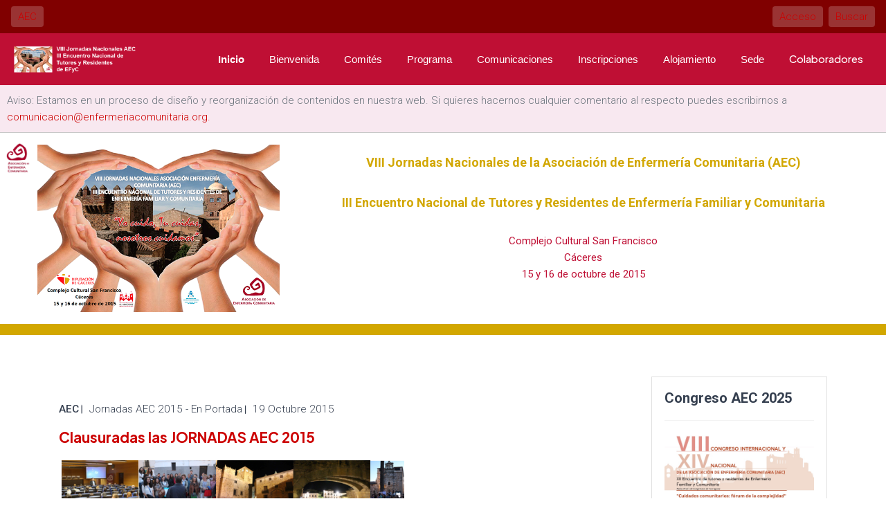

--- FILE ---
content_type: text/html; charset=utf-8
request_url: https://www.enfermeriacomunitaria.org/web/index.php/jornadas2015-inicio
body_size: 9970
content:

<!doctype html>
<html lang="es-es" dir="ltr">
	<head>
		
		<meta name="viewport" content="width=device-width, initial-scale=1, shrink-to-fit=no">
		<meta charset="utf-8">
	<meta name="description" content="Portal institucional de la AEC, sociedad científica de interés público, profesional, académico y social en Enfermería Familiar y Comunitaria.">
	<meta name="generator" content="HELIX_ULTIMATE_GENERATOR_TEXT">
	<title>Inicio</title>
	<link href="/web/index.php/jornadas2015-inicio?format=feed&amp;type=rss" rel="alternate" type="application/rss+xml" title="Inicio">
	<link href="/web/index.php/jornadas2015-inicio?format=feed&amp;type=atom" rel="alternate" type="application/atom+xml" title="Inicio">
	<link href="/web/images/aec-favicon-48.png" rel="icon" type="image/vnd.microsoft.icon">
<link href="/web/media/vendor/joomla-custom-elements/css/joomla-alert.min.css?0.2.0" rel="stylesheet" />
	<link href="/web/media/com_jce/site/css/content.min.css?badb4208be409b1335b815dde676300e" rel="stylesheet" />
	<link href="//fonts.googleapis.com/css?family=Roboto:100,100i,200,200i,300,300i,400,400i,500,500i,600,600i,700,700i,800,800i,900,900i&amp;subset=cyrillic&amp;display=swap" rel="stylesheet" media="none" onload="media=&quot;all&quot;" />
	<link href="/web/templates/martex/css/bootstrap.min.css" rel="stylesheet" />
	<link href="/web/plugins/system/helixultimate/assets/css/system-j4.min.css" rel="stylesheet" />
	<link href="/web/media/system/css/joomla-fontawesome.min.css?41310ee44be5f317c5da21db1db0cd4e" rel="stylesheet" />
	<link href="/web/templates/martex/css/template.css" rel="stylesheet" />
	<link href="/web/templates/martex/css/presets/preset8.css" rel="stylesheet" />
	<link href="/web/templates/martex/css/custom.css" rel="stylesheet" />
	<style>body{font-family: 'Roboto', sans-serif;font-size: 15px;font-weight: 300;text-decoration: none;}
</style>
	<style>.sp-megamenu-parent > li > a, .sp-megamenu-parent > li > span, .sp-megamenu-parent .sp-dropdown li.sp-menu-item > a{font-family: 'Arial', sans-serif;color: #ba2929;text-decoration: none;}
</style>
	<style>.menu.nav-pills > li > a, .menu.nav-pills > li > span, .menu.nav-pills .sp-dropdown li.sp-menu-item > a{font-family: 'Arial', sans-serif;color: #ba2929;text-decoration: none;}
</style>
	<style>.logo-image {height:30px;}.logo-image-phone {height:30px;}</style>
	<style>#sp-header{ background-color:#BF0F34; }</style>
	<style>#sp-header a{color:#FFFFFF;}</style>
	<style>#sp-main-body{ margin:20px 20px 20px 20px; }</style>
	<style>#sp-pre-footer{ background-color:#BF0F34;color:#FFFFFF;padding:40px 20px 40px 20px;margin:80px 0px 0px 0px; }</style>
	<style>#sp-pre-footer a{color:#FFC0C0;}</style>
	<style>#sp-pre-footer a:hover{color:#FFFFFF;}</style>
	<style>#sp-footer{ background-color:#800000;color:#FFFFFF;padding:40px 20px; }</style>
	<style>#sp-footer a{color:#FFC0C0;}</style>
	<style>#sp-footer a:hover{color:#FFFFFF;}</style>
<script src="/web/media/vendor/jquery/js/jquery.min.js?3.7.1"></script>
	<script src="/web/media/legacy/js/jquery-noconflict.min.js?647005fc12b79b3ca2bb30c059899d5994e3e34d"></script>
	<script type="application/json" class="joomla-script-options new">{"data":{"breakpoints":{"tablet":991,"mobile":480},"header":{"stickyOffset":"100"}},"joomla.jtext":{"ERROR":"Error","MESSAGE":"Mensaje","NOTICE":"Aviso","WARNING":"Advertencia","JCLOSE":"Cerrar","JOK":"OK","JOPEN":"Abrir"},"system.paths":{"root":"\/web","rootFull":"https:\/\/www.enfermeriacomunitaria.org\/web\/","base":"\/web","baseFull":"https:\/\/www.enfermeriacomunitaria.org\/web\/"},"csrf.token":"b6116257a26333f1ba51d3bafa0b5f4a"}</script>
	<script src="/web/media/system/js/core.min.js?37ffe4186289eba9c5df81bea44080aff77b9684"></script>
	<script src="/web/media/vendor/bootstrap/js/bootstrap-es5.min.js?5.3.2" nomodule defer></script>
	<script src="/web/media/system/js/showon-es5.min.js?0e293ba9dec283752e25f4e1d5eb0a6f8c07d3be" defer nomodule></script>
	<script src="/web/media/system/js/messages-es5.min.js?c29829fd2432533d05b15b771f86c6637708bd9d" nomodule defer></script>
	<script src="/web/media/vendor/bootstrap/js/popover.min.js?5.3.2" type="module"></script>
	<script src="/web/media/system/js/showon.min.js?f79c256660e2c0ca2179cf7f3168ea8143e1af82" type="module"></script>
	<script src="/web/media/vendor/bootstrap/js/toast.min.js?5.3.2" type="module"></script>
	<script src="/web/media/vendor/bootstrap/js/tab.min.js?5.3.2" type="module"></script>
	<script src="/web/media/vendor/bootstrap/js/scrollspy.min.js?5.3.2" type="module"></script>
	<script src="/web/media/vendor/bootstrap/js/dropdown.min.js?5.3.2" type="module"></script>
	<script src="/web/media/vendor/bootstrap/js/offcanvas.min.js?5.3.2" type="module"></script>
	<script src="/web/media/vendor/bootstrap/js/modal.min.js?5.3.2" type="module"></script>
	<script src="/web/media/vendor/bootstrap/js/collapse.min.js?5.3.2" type="module"></script>
	<script src="/web/media/vendor/bootstrap/js/carousel.min.js?5.3.2" type="module"></script>
	<script src="/web/media/vendor/bootstrap/js/button.min.js?5.3.2" type="module"></script>
	<script src="/web/media/vendor/bootstrap/js/alert.min.js?5.3.2" type="module"></script>
	<script src="/web/media/system/js/messages.min.js?7f7aa28ac8e8d42145850e8b45b3bc82ff9a6411" type="module"></script>
	<script src="/web/templates/martex/js/main.js"></script>
	<script>template="martex";</script>
	</head>
	<body class="site helix-ultimate hu com_content com-content view-category layout-blog task-none itemid-287 es-es ltr layout-fluid offcanvas-init offcanvs-position-right">

		
		
		<div class="body-wrapper">
			<div class="body-innerwrapper">
								
<section id="sp-top1" >

				
	
<div class="row">
	<div id="sp-top1" class="col-lg-12 "><div class="sp-column "><div class="sp-module "><div class="sp-module-content">
<div id="mod-custom325" class="mod-custom custom">
    <div style="background: #800000; padding: 12px;">
<div style="display: flex;">
<div><span class="lm-button-light"><a href="/web/index.php">AEC</a></span></div>
<div style="flex-grow: 1; text-align: right;"><span class="lm-button-light"><a href="/web/index.php/acceder">Acceso</a></span><span class="lm-button-light"><a href="/web/index.php/buscar">Buscar</a></span></div>
</div>
</div></div>
</div></div></div></div></div>
				
</section>
<header id="sp-header" >

				
	
<div class="row">
	<div id="sp-logo" class="col-8 col-sm-4 col-md-4 col-lg-2 "><div class="sp-column  d-flex align-items-center"><div class="logo"><a href="https://www.enfermeriacomunitaria.org/web/index.php/jornadas2024-inicio">
				<img class='logo-image '
					srcset='https://www.enfermeriacomunitaria.org/web/images/stories/eventos-AEC/logo-jornadas2015.png 1x'
					src='https://www.enfermeriacomunitaria.org/web/images/stories/eventos-AEC/logo-jornadas2015.png'
					height='30px'
					alt='Asociación de Enfermería Comunitaria (AEC)'
				/>
				</a></div></div></div><div id="sp-menu" class="col-4 col-sm-2 col-md-4 col-lg-10 "><div class="sp-column  d-flex align-items-center justify-content-end"><nav class="sp-megamenu-wrapper d-flex" role="HELIX_ULTIMATE_AIRA_NAVIGATION"><a id="offcanvas-toggler" aria-label="HELIX_ULTIMATE_NAVIGATION" class="offcanvas-toggler-right d-flex d-lg-none" href="#"><div class="burger-icon" aria-hidden="true"><span></span><span></span><span></span></div></a><ul class="sp-megamenu-parent menu-animation-fade-down d-none d-lg-block"><li class="sp-menu-item current-item active"><a aria-current="page"  href="/web/index.php/jornadas2015-inicio"  >Inicio</a></li><li class="sp-menu-item"><a   href="/web/index.php/jornadas2015-bienvenida"  >Bienvenida</a></li><li class="sp-menu-item"><a   href="/web/index.php/jornadas2015-comites"  >Comités</a></li><li class="sp-menu-item"><a   href="/web/index.php/jornadas2015-programa"  >Programa</a></li><li class="sp-menu-item"><a   href="https://www.enfermeriacomunitaria.org/web/index.php/component/gestordemanuscritos/?e=2"  >Comunicaciones</a></li><li class="sp-menu-item"><a   href="/web/index.php/jornadas2015-inscripciones"  >Inscripciones</a></li><li class="sp-menu-item"><a   href="/web/index.php/jornadas2015-alojamiento"  >Alojamiento</a></li><li class="sp-menu-item"><a   href="/web/index.php/jornadas2015-sede"  >Sede</a></li><li class="sp-menu-item"><a   href="/web/index.php/jornadas2015-colaboradores"  >Colaboradores</a></li></ul></nav></div></div></div>
				
</header>
<section id="sp-top2" >

				
	
<div class="row">
	<div id="sp-top2" class="col-lg-12 "><div class="sp-column "><div class="sp-module "><div class="sp-module-content">
<div id="mod-custom329" class="mod-custom custom">
    <div style="background: #f8e8f0; border-bottom: 1px solid #c8c8c8; padding: 10px;">Aviso: Estamos en un proceso de diseño y reorganización de contenidos en nuestra web. Si quieres hacernos cualquier comentario al respecto puedes escribirnos a <a href="mailto:comunicacion@enfermeriacomunitaria.org.">comunicacion@enfermeriacomunitaria.org.</a></div></div>
</div></div><div class="sp-module  modulo-limpio"><div class="sp-module-content">
<div id="mod-custom206" class="mod-custom custom">
    <div class="row" style="margin-top: 16px; margin-left: 0px; margin-right: 16px;">
<div class="col-xs-12 col-sm-4">
<table>
<tbody>
<tr>
<td style="vertical-align: top;"><a href="http://www.enfermeriacomunitaria.org"><img src="/web/images/stories/eventos-AEC/logo_aec_vertical_160x200.png" alt="" width="64" style="margin-top: -4px; margin-left: -8px; margin-right: 8px;" /></a></td>
<td><a href="/web/images/stories/eventos-AEC/cartel_jornadas2015_grande.jpg" target="_blank"><img src="/web/images/stories/eventos-AEC/cartel-jornadas2015-600.png" alt="" style="width: 100%;" /></a></td>
</tr>
</tbody>
</table>
</div>
<div class="col-xs-12 col-sm-8" style="text-align: center; margin-top: 12px;"><span style="color: #d2a700; font-weight: bold; font-size: 18px;">VIII Jornadas Nacionales de la Asociación de Enfermería Comunitaria (AEC)<br /> <br /> III Encuentro Nacional de Tutores y Residentes de Enfermería Familiar y Comunitaria<br /> <br /> </span> <span style="color: #bf0f34; font-size: 15px;"><b>Complejo Cultural San Francisco<br /> Cáceres<br /> 15 y 16 de octubre de 2015</b></span></div>
</div>
<div class="row col-xs-12" style="margin-top: 16px; margin-left: 0px; height: 16px; background-color: #d2a700;">&nbsp;</div></div>
</div></div></div></div></div>
				
</section>
<section id="sp-main-body" >

										<div class="container">
					<div class="container-inner">
						
	
<div class="row">
	
<main id="sp-component" class="col-lg-9 ">
	<div class="sp-column ">
		<div id="system-message-container" aria-live="polite">
	</div>


		
		
<div class="blog">
	
		
	
	
			<div class="category-desc clearfix">
														</div>
	
	
				<div class="article-list articles-leading">
							<div class="article"
					itemprop="blogPost" itemscope itemtype="https://schema.org/BlogPosting">
						
	
		
<div class="article-body">
	
	
	<div class="article-header">
					<h2>
									<a href="/web/index.php/jornadas2015-inicio/clausuradas-las-jornadas-aec-2015">
						Clausuradas las JORNADAS AEC 2015					</a>
							</h2>
		
		
		
							
	</div>

		
		  <div class="article-info">

	
					<span class="createdby" title="Escrito por: AEC">
				<span itemprop="name">AEC</span>	</span>
		
		
					<span class="category-name" title="Categoría: Jornadas AEC 2015 - En Portada">
			<a href="/web/index.php/jornadas2015-inicio">Jornadas AEC 2015 - En Portada</a>
	</span>
		
		
					<span class="published" title="Publicado: 19 Octubre 2015">
	<time datetime="2015-10-19T14:29:50+02:00">
		19 Octubre 2015	</time>
</span>
				
							
	
			
		
			</div>
	
		
	
		
	<div class="article-introtext">
		<p style="text-align: center;">
	<a href="http://www.enfermeriacomunitaria.org/web/index.php/jornadas2015-inicio" target="_blank"><img alt="" class="foto-sola-h" src="/web/images/stories/eventos-AEC/Clausura_Cceres15.png" /></a></p>
<p>
	<span style="font-family:arial,helvetica,sans-serif;"><span style="font-size:14px;">Las&nbsp;<strong>VIII Jornadas Nacionales&nbsp;</strong>y el<strong>&nbsp;III Encuentro Nacional de Tutores y Residentes de Enfermería Familiar y Comunitaria</strong>&nbsp;de&nbsp;<strong>AEC</strong>, celebradas en la ciudad de&nbsp;<strong>Cáceres</strong>, han quedado clausuradas el día&nbsp;<strong>16 de octubre de 2015&nbsp;</strong>con mucha satisfacción por parte de los Comités Científico y Organizador. Los objetivos propuestos se han cubierto con creces gracias al&nbsp;buen hacer de los/as&nbsp;<strong>compañeros/as de Extremadura</strong>&nbsp;y a la extraordinaria participación de casi&nbsp;<strong>400 asistentes</strong>, entre los que se encontraban&nbsp;<strong>enfermeras comunitarias</strong>, otros <strong>profesionales de la salud</strong> y&nbsp;<strong>cuidadoras familiares</strong>.</span></span></p>
<p>
	<span style="font-family:arial,helvetica,sans-serif;"><span style="font-size:14px;">La concesión del&nbsp;<em>Premio "Isabel Zendal"</em>&nbsp;a&nbsp;<strong>Mª Victoria Antón Nardiz</strong>&nbsp;por parte del Director de la Cátedra de Vacunología,&nbsp;<strong>José Tuells Hernández</strong>&nbsp;y el Presidente de la&nbsp;<strong>AEC</strong>,&nbsp;<strong>José Ramón Martínez Riera</strong>, causó mucha alegría y emoción entre los asistentes. Esta enfermera comunitaria, &nbsp;pionera y referente en la lucha por el desarrollo de la Enfermería Comunitaria en toda la reforma de la Atención Primaria en España durante las últimas tres décadas; autora, entre otros, del libro&nbsp;<strong>"Enfermería y Atención Primaria de Salud. De enfermeras de médicos a enfermeras de la comunidad"</strong>, nos contagió su entusiasmo y animó a las nuevas generaciones de enfermeras comunitarias a vivir con pasión su tiempo profesional. &nbsp;</span></span></p>
<p>
	<span style="font-family:arial,helvetica,sans-serif;"><span style="font-size:14px;">Tras la magnífica Conferencia de Clausura&nbsp;<em>"Pacientes, Cuidadores y Profesionales: una relación de aprendizaje y colaboración"</em>, impartida por&nbsp;<strong>Marta Allué Martínez</strong>, se procedió a la lectura de las&nbsp;<strong>Conclusiones de las Jornadas</strong>&nbsp;por parte del presidente del Comité Científico,&nbsp;<strong>Enrique Oltra Rodríguez</strong>,&nbsp;y a la entrega de los premios otorgados por dicho Comité a los trabajos presentados. En archivo adjunto pueden leerse las conclusiones y los autores premiados y en la&nbsp;<a href="http://www.enfermeriacomunitaria.org/web/index.php/jornadas2015-inicio" target="_blank">web de las Jornadas</a>&nbsp;acceder a&nbsp;<a href="http://www.enfermeriacomunitaria.org/web/index.php/component/gestordemanuscritos/?e=2" target="_blank">todas las Comunicaciones presentadas</a>.</span></span></p>
<p>
	<span style="font-family:arial,helvetica,sans-serif;"><span style="font-size:14px;">El Acto de Clausura terminó con la concesión del <em>Premio por su apoyo al desarrollo de la&nbsp;<span style="color:#b22222;"><strong>AEC</strong></span></em>&nbsp;al Ingeniero Informático&nbsp;<strong>Lorenzo Moreno González</strong>.&nbsp;Para finalizar se llevó a cabo el&nbsp;&nbsp;Reconocimiento de la&nbsp;<strong>AEC</strong>&nbsp;y de la actual Comisión Nacional&nbsp;a los&nbsp;componentes&nbsp;de la&nbsp;<strong>Primera</strong>&nbsp;<strong>Comisión Nacional de&nbsp;Enfermería Familiar y Comunitaria&nbsp;</strong>que elaboró el actual Programa Formativo de la Especialidad.Tras la lectura de la <strong>Carta de Agradecimiento</strong>&nbsp;adjunta que leyó <strong>Francisco Javier Pastor Gallardo</strong>, vicepresidente de la actual Comisión Nacional, en nombre de todos los miembros, recogieron la placa conmemorativa&nbsp;<strong>Mª José Benavente Sanguino, José Ramón Martínez Riera, Enrique Oltra Rodríguez y Dolores Sánchez&nbsp;López.</strong></span></span></p>
<p>
	<span style="font-family:arial,helvetica,sans-serif;"><span style="font-size:14px;">Como colofón de las Jornadas, la vocal-AEC de Castilla-León,&nbsp;<a href="http://enfermeriacomunitaria.org/web/index.php/menu-principal-item-asociacion/menu-principal-item-vocalias-territoriales/vocalia-de-castilla-y-leon" target="_blank"><strong>Marta Gamarra Lousa</strong></a>, anunció la celebración del&nbsp;<strong>IV Congreso Internacional y X Congreso Nacional AEC</strong>&nbsp;en&nbsp;la<strong>&nbsp;ciudad de Burgos&nbsp;</strong>durante los días<strong>&nbsp;5, 6 y 7 de octubre de 2016&nbsp;</strong>con este <a href="https://www.youtube.com/watch?v=adlMOyB0a2s&amp;feature=em-upload_owner" target="_blank"><strong>video promocional</strong></a>.</span></span></p>
<p align="center">
	<strong style="font-size: 20px; color: rgb(178, 34, 34);">¡ENHORABUENA por tu PARTICIPACIÓN. Te ESPERAMOS en BURGOS!</strong></p>
	

	
		</div>

	</div>

				</div>
											<div class="article"
					itemprop="blogPost" itemscope itemtype="https://schema.org/BlogPosting">
						
	
		
<div class="article-body">
	
	
	<div class="article-header">
					<h2>
									<a href="/web/index.php/jornadas2015-inicio/inauguradas-las-jornadas-aec-2015">
						Inauguradas las Jornadas AEC 2015					</a>
							</h2>
		
		
		
							
	</div>

		
		  <div class="article-info">

	
					<span class="createdby" title="Escrito por: AEC">
				<span itemprop="name">AEC</span>	</span>
		
		
					<span class="category-name" title="Categoría: Jornadas AEC 2015 - En Portada">
			<a href="/web/index.php/jornadas2015-inicio">Jornadas AEC 2015 - En Portada</a>
	</span>
		
		
					<span class="published" title="Publicado: 15 Octubre 2015">
	<time datetime="2015-10-15T00:53:59+02:00">
		15 Octubre 2015	</time>
</span>
				
							
	
			
		
			</div>
	
		
	
		
	<div class="article-introtext">
		<p style="text-align: center;">
	<img alt="" class="foto-sola-h" src="/web/images/stories/eventos-AEC/jueves_15_maana.png" /></p>
<p style="box-sizing: border-box; font-size: 14px; line-height: 24px; color: rgb(51, 51, 51); font-family: Roboto, Helvetica, Arial, sans-serif;">
	<span style="font-size:14px;"><span style="box-sizing: border-box;"><span style="box-sizing: border-box;"><span style="box-sizing: border-box; line-height: 18px;">Las<strong> VIII Jornadas&nbsp;Nacionales</strong><span style="box-sizing: border-box; background: transparent;">&nbsp;y el&nbsp;</span><strong style="box-sizing: border-box; background: transparent;">III Encuentro Nacional de Tutores y Residentes de Enfermería Familiar y Comunitaria</strong>&nbsp;han quedado inaugurados en&nbsp;<strong style="box-sizing: border-box;">Cáceres</strong>&nbsp;el <strong>15 de octubre de 2015</strong>.</span></span></span></span></p>
<p style="box-sizing: border-box; color: rgb(51, 51, 51);">
	<span style="font-size:14px;"><span style="line-height: 24px; box-sizing: border-box;"><span style="box-sizing: border-box;"><span style="box-sizing: border-box; line-height: 18px;">De acuerdo al lema de las Jornadas <strong>"Yo cuido, tú cuidas, nosotros cuidamos"</strong>, el <strong>Acto Inaugural</strong> ha presentado la emocionante e instructiva actividad <strong>"De Cuidadora a Cuidadora: Hablemos del Cuidado"</strong>, moderada por la vicepresidenta II de <span style="color:#b22222;"><strong>AEC</strong></span>, <strong>Fátima del Carmen Vega Morales</strong>.</span></span></span></span></p>
<p style="box-sizing: border-box;">
	<span style="font-size:14px;"><span style="box-sizing: border-box;"><span style="box-sizing: border-box;"><span style="color: rgb(51, 51, 51); line-height: 18px; box-sizing: border-box;">Dicha actividad ha estado compuesta por la proyección del&nbsp;</span></span></span><span style="color: rgb(51, 51, 51); line-height: 24px; box-sizing: border-box;"><span style="box-sizing: border-box;"><span style="box-sizing: border-box; line-height: 18px;">corto <strong>"Manos para Respirar"</strong> y la intervención de l</span></span></span><span style="color: rgb(51, 51, 51); line-height: 18px;">a enfermera comunitaria gestora de casos, <strong>Mª Dolores Saavedra Llobregat,&nbsp;</strong>y los cuidadores familiares, <strong>Manuela López de Egea</strong> y <strong>Josué Fernandez Alameda</strong>.</span></span></p>
	

	
		</div>

	</div>

				</div>
											<div class="article"
					itemprop="blogPost" itemscope itemtype="https://schema.org/BlogPosting">
						
	
		
<div class="article-body">
	
	
	<div class="article-header">
					<h2>
									<a href="/web/index.php/jornadas2015-inicio/a-una-semana-de-la-apertura-de-las-jornadas-aec-2015">
						A una semana de la apertura de las JORNADAS AEC 2015					</a>
							</h2>
		
		
		
							
	</div>

		
		  <div class="article-info">

	
					<span class="createdby" title="Escrito por: AEC">
				<span itemprop="name">AEC</span>	</span>
		
		
					<span class="category-name" title="Categoría: Jornadas AEC 2015 - En Portada">
			<a href="/web/index.php/jornadas2015-inicio">Jornadas AEC 2015 - En Portada</a>
	</span>
		
		
					<span class="published" title="Publicado: 08 Octubre 2015">
	<time datetime="2015-10-08T13:08:54+02:00">
		08 Octubre 2015	</time>
</span>
				
							
	
			
		
			</div>
	
		
	
		
	<div class="article-introtext">
		<p style="text-align: center;">
	<a href="http://www.enfermeriacomunitaria.org/web/attachments/article/1284/librillo%20jornadas%208oct15.pdf" target="_blank"><img alt="" class="foto-sola-v" src="/web/images/stories/eventos-AEC/Portada_Programa.png" style="border-width: 1px; border-style: solid;" /></a></p>
<p>
	<span style="font-family:arial,helvetica,sans-serif;"><span style="font-size:14px;">Sólo falta una semana para encontrarnos en la histórica y universal ciudad de <strong>Cáceres</strong> e inaugurar las <strong>VIII Jornadas Nacionales </strong>y el<strong> III Encuentro de Tutores y Residentes de Enfermería Familiar y Comunitaria de <span style="color:#b22222;">AEC</span></strong> que -con tanta pasión, cariño y trabajo bien hecho- han organizado los compañeros/as de la <strong>Vocalía-AEC de Extremadura</strong> con <strong>José Ramón Martínez Riera</strong> en la presidencia del evento, <strong>Francisco Javier Pastor Gallardo</strong> en la presidencia del Comité Organizador y <strong>Enrique Oltra Rodríguez</strong> en la presidencia del Comité Científico.</span></span></p>
<p>
	<span style="font-family:arial,helvetica,sans-serif;"><span style="font-size:14px;">En <span style="color:#b22222;"><strong>AEC</strong></span> estamos muy contentos/as con la <strong>excelente respuesta de las enfermeras comunitarias</strong>,&nbsp;</span></span><span style="font-family: arial, helvetica, sans-serif; font-size: 14px;">tanto en participación como en la calidad y cantidad de los trabajos científicos presentados,&nbsp;</span><span style="font-family: arial, helvetica, sans-serif;"><span style="font-size:14px;">a la llamada de este tan necesario&nbsp;<strong>encuentro entre cuidadoras familiares y enfermeras comunitarias</strong></span></span><span style="font-family: arial, helvetica, sans-serif; font-size: 14px;">.</span></p>
<p>
	<span style="font-family: arial, helvetica, sans-serif; font-size: 14px;">En los<strong>&nbsp;archivos adjuntos</strong> podéis consultar el <strong>Programa definitivo de las Jornadas</strong> y la distribución de las&nbsp;<strong>Comunicaciones </strong>que se expondrán oralmente.</span></p>
<p style="text-align: center;">
	<span style="color:#b22222;"><span style="font-size:22px;"><strong><span style="font-family: arial, helvetica, sans-serif;">¡Gracias por vuestra participación y Feliz llegada!</span></strong></span></span></p>
<p style="text-align: center;">
	<span style="color:#b22222;"><span style="font-size:22px;"><strong>¡¡¡CÁCERES NOS ESPERA!!!</strong></span></span></p>
	

	
		</div>

	</div>

				</div>
											<div class="article"
					itemprop="blogPost" itemscope itemtype="https://schema.org/BlogPosting">
						
	
		
<div class="article-body">
	
	
	<div class="article-header">
					<h2>
									<a href="/web/index.php/jornadas2015-inicio/entrevista-en-rol-a-francisco-javier-pastor">
						Entrevista a Francisco Javier Pastor en ROL-octubre 2015					</a>
							</h2>
		
		
		
							
	</div>

		
		  <div class="article-info">

	
					<span class="createdby" title="Escrito por: AEC">
				<span itemprop="name">AEC</span>	</span>
		
		
					<span class="category-name" title="Categoría: Jornadas AEC 2015 - En Portada">
			<a href="/web/index.php/jornadas2015-inicio">Jornadas AEC 2015 - En Portada</a>
	</span>
		
		
					<span class="published" title="Publicado: 06 Octubre 2015">
	<time datetime="2015-10-06T19:36:29+02:00">
		06 Octubre 2015	</time>
</span>
				
							
	
			
		
			</div>
	
		
	
		
	<div class="article-introtext">
		<p style="text-align: center;">
	<img alt="" class="foto-pareada-v " src="/web/images/stories/eventos-AEC/Portada_ROL_oct15.png" />&nbsp;<a href="http://www.enfermeriacomunitaria.org/web/attachments/article/1282/Entrevista%20a%20Francisco%20Javier%20Pastor%20Gallardo%20Revista%20ROL%20Octubre%202015.pdf" target="_blank"><img alt="" class="foto-pareada-v" src="/web/images/stories/eventos-AEC/Entrevista_a_FJP.png" style="border-width: 1px; border-style: solid;" /></a></p>
<p>
	<span style="font-size:14px;">La <a href="http://www.e-rol.es/body.php" target="_blank"><strong>Revista ROL</strong></a> acaba de publicar en su último número la entrevista adjunta realizada al Presidente del Comité Organizador de&nbsp;<span style="color: rgb(51, 51, 51); font-family: arial, helvetica, sans-serif; line-height: 20px;">las&nbsp;</span><a href="http://www.enfermeriacomunitaria.org/web/index.php/jornadas2015-inicio" style="box-sizing: border-box; font-family: arial, helvetica, sans-serif; font-size: 14px; line-height: 20px; background-image: initial; background-attachment: initial; background-size: initial; background-origin: initial; background-clip: initial; background-position: initial; background-repeat: initial;" target="_blank"><strong style="box-sizing: border-box; color: rgb(51, 51, 51);">VIII Jornadas Nacionales &nbsp;y III Encuentro Nacional de Tutores y Residentes de la Asociación de Enfermería Comunitaria</strong></a><span style="box-sizing: border-box; color: rgb(51, 51, 51); font-family: arial, helvetica, sans-serif; line-height: 20px;">&nbsp;(</span><span style="box-sizing: border-box; font-family: arial, helvetica, sans-serif; line-height: 20px; color: rgb(178, 34, 34);"><span style="box-sizing: border-box;"><strong style="box-sizing: border-box;">AEC</strong></span></span><span style="box-sizing: border-box; color: rgb(51, 51, 51); font-family: arial, helvetica, sans-serif; line-height: 20px;">),&nbsp;</span></span><strong style="font-size: 14px;">Francisco Javier Pastor Gallardo</strong><strong style="font-size: 14px;">,</strong><span style="font-size: 14px; box-sizing: border-box; color: rgb(51, 51, 51); font-family: arial, helvetica, sans-serif; line-height: 20px;">&nbsp;con motivo de su próxima celebración en la ciudad de&nbsp;</span><strong style="font-size: 14px; box-sizing: border-box; color: rgb(51, 51, 51); font-family: arial, helvetica, sans-serif; line-height: 20px;">Cáceres.</strong></p>
	

	
		</div>

	</div>

				</div>
											<div class="article"
					itemprop="blogPost" itemscope itemtype="https://schema.org/BlogPosting">
						
	
		
<div class="article-body">
	
	
	<div class="article-header">
					<h2>
									<a href="/web/index.php/jornadas2015-inicio/prepara-tu-viaje-a-caceres-con-descuentos-aec">
						Prepara tu viaje a Cáceres con descuentos AEC					</a>
							</h2>
		
		
		
							
	</div>

		
		  <div class="article-info">

	
					<span class="createdby" title="Escrito por: AEC">
				<span itemprop="name">AEC</span>	</span>
		
		
					<span class="category-name" title="Categoría: Jornadas AEC 2015 - En Portada">
			<a href="/web/index.php/jornadas2015-inicio">Jornadas AEC 2015 - En Portada</a>
	</span>
		
		
					<span class="published" title="Publicado: 31 Agosto 2015">
	<time datetime="2015-08-31T15:01:35+02:00">
		31 Agosto 2015	</time>
</span>
				
							
	
			
		
			</div>
	
		
	
		
	<div class="article-introtext">
		<p>
	<a href="http://www.iberia.com/ENFERMERIA/es/" target="_blank"><img alt="" class="foto-pareada-h" src="/web/images/stories/eventos-AEC/Descuento_IBERIA.png" /></a>&nbsp;&nbsp;<a href="http://www.enfermeriacomunitaria.org/web/attachments/article/1264/Autorizaci%C3%B3n%20de%20descuento%20RENFE%20para%20AEC.pdf" target="_blank"><img alt="" class="foto-pareada-h" src="/web/images/stories/eventos-AEC/Descuento_RENFE.png" /></a></p>
<p>
	<span style="font-family:arial,helvetica,sans-serif;"><span style="font-size:14px;">Participa en las <a href="http://www.enfermeriacomunitaria.org/web/index.php/jornadas2015-inicio" target="_blank"><strong>JORNADAS AEC 2015</strong></a> con descuentos de&nbsp;<a href="http://www.iberia.com/ENFERMERIA/es/" target="_blank"><strong>IBERIA</strong></a> y <a href="http://www.enfermeriacomunitaria.org/web/attachments/article/1264/Autorizaci%C3%B3n%20de%20descuento%20RENFE%20para%20AEC.pdf" target="_blank"><strong>RENFE</strong></a>&nbsp;en tus desplazamientos, presentando el <strong>boletín adjunto</strong> en el caso de RENFE y realizando la <a href="http://www.iberia.com/ENFERMERIA/es/" target="_blank">reserva online</a> en el caso de IBERIA.&nbsp;</span></span></p>
<p style="text-align: center;">
	<span style="color:#b22222;"><span style="font-size:24px;"><strong>¡¡¡TE ESPERAMOS!!!</strong></span></span></p>
	

	
		</div>

	</div>

				</div>
											<div class="article"
					itemprop="blogPost" itemscope itemtype="https://schema.org/BlogPosting">
						
	
		
<div class="article-body">
	
	
	<div class="article-header">
					<h2>
									<a href="/web/index.php/jornadas2015-inicio/ampliado-el-plazo-de-inscripcion-con-cuota-reducida-hasta-el-10-de-septiembre-de-2015">
						Ampliado el plazo de inscripción con cuota reducida en las JORNADAS AEC 2015					</a>
							</h2>
		
		
		
							
	</div>

		
		  <div class="article-info">

	
					<span class="createdby" title="Escrito por: AEC">
				<span itemprop="name">AEC</span>	</span>
		
		
					<span class="category-name" title="Categoría: Jornadas AEC 2015 - En Portada">
			<a href="/web/index.php/jornadas2015-inicio">Jornadas AEC 2015 - En Portada</a>
	</span>
		
		
					<span class="published" title="Publicado: 30 Agosto 2015">
	<time datetime="2015-08-30T19:22:55+02:00">
		30 Agosto 2015	</time>
</span>
				
							
	
			
		
			</div>
	
		
	
		
	<div class="article-introtext">
		<p style="text-align: center;">
	<img alt="" class="foto-sola-h" src="/web/images/stories/eventos-AEC/POSTER_DEFINITIVO.jpg" style="border-width: 1px; border-style: solid;" /></p>
<p>
	<span style="font-size:14px;"><span style="font-family:arial,helvetica,sans-serif;">Aún estás a tiempo de <strong>inscribirte con cuota reducida</strong>&nbsp;hasta el próximo día <strong>10 de septiembre</strong> en las&nbsp;<a href="http://www.enfermeriacomunitaria.org/web/index.php/jornadas2015-inicio" target="_blank"><strong style="box-sizing: border-box; color: rgb(51, 51, 51); font-family: arial, helvetica, sans-serif; font-size: 14px; line-height: 20px;">VIII Jornadas y el III Encuentro Nacional de Tutores y Residentes de la Asociación de Enfermería Comunitaria</strong></a><span style="color: rgb(51, 51, 51); line-height: 20px;">&nbsp;(</span><span style="color:#b22222;"><span style="line-height: 20px;"><strong>AEC</strong></span></span><span style="color: rgb(51, 51, 51); line-height: 20px;">) que tendrán lugar durante los días&nbsp;</span><strong style="box-sizing: border-box; color: rgb(51, 51, 51); font-family: arial, helvetica, sans-serif; font-size: 14px; line-height: 20px;">15 y 16 de octubre de 2015</strong><span style="color: rgb(51, 51, 51); line-height: 20px;">&nbsp;en la ciudad de&nbsp;</span><strong style="box-sizing: border-box; color: rgb(51, 51, 51); font-family: arial, helvetica, sans-serif; font-size: 14px; line-height: 20px;">Cáceres</strong><span style="color: rgb(51, 51, 51); line-height: 20px;">.</span></span></span></p>
<p style="text-align: center;">
	<a href="http://www.enfermeriacomunitaria.org/web/index.php/jornadas2015-inscripciones" target="_blank"><span style="font-size:24px;"><strong>¡¡¡ENTRA AQUÍ!!!</strong></span></a></p>
	

	
		</div>

	</div>

				</div>
											<div class="article"
					itemprop="blogPost" itemscope itemtype="https://schema.org/BlogPosting">
						
	
		
<div class="article-body">
	
	
	<div class="article-header">
					<h2>
									<a href="/web/index.php/jornadas2015-inicio/programa-definitivo-jornadas-aec-2015">
						Programa definitivo JORNADAS AEC 2015					</a>
							</h2>
		
		
		
							
	</div>

		
		  <div class="article-info">

	
					<span class="createdby" title="Escrito por: AEC">
				<span itemprop="name">AEC</span>	</span>
		
		
					<span class="category-name" title="Categoría: Jornadas AEC 2015 - En Portada">
			<a href="/web/index.php/jornadas2015-inicio">Jornadas AEC 2015 - En Portada</a>
	</span>
		
		
					<span class="published" title="Publicado: 21 Agosto 2015">
	<time datetime="2015-08-21T08:45:36+02:00">
		21 Agosto 2015	</time>
</span>
				
							
	
			
		
			</div>
	
		
	
		
	<div class="article-introtext">
		<p style="text-align: center;">
	<img alt="" class="foto-sola-h" src="/web/images/stories/eventos-AEC/cartel_jornadas2015_grande.jpg" style="border-width: 1px; border-style: solid;" /></p>
<p>
	<span style="font-family:arial,helvetica,sans-serif;"><span style="font-size:14px;">Ya puedes consultar el <a href="http://www.enfermeriacomunitaria.org/web/index.php/jornadas2015-programa" target="_blank"><strong>Programa definitivo</strong></a> de las <strong>VIII Jornadas y el III Encuentro Nacional de Tutores y Residentes de la Asociación de Enfermería Comunitaria</strong>&nbsp;(<span style="color:#b22222;"><strong>AEC</strong></span>) que tendrán lugar durante los días <strong>15 y 16 de octubre de 2015</strong> en la ciudad de <strong>Cáceres</strong>.</span></span></p>
<p style="text-align: center;">
	<strong><span style="color:#b22222;"><span style="font-family:arial,helvetica,sans-serif;"><span style="font-size:20px;">¡¡¡TE ESPERAMOS!!!</span></span></span></strong></p>
	

	
		</div>

	</div>

				</div>
											<div class="article"
					itemprop="blogPost" itemscope itemtype="https://schema.org/BlogPosting">
						
	
		
<div class="article-body">
	
	
	<div class="article-header">
					<h2>
									<a href="/web/index.php/jornadas2015-inicio/video-jornadas-aec-2015">
						Cáceres: Mosaico de Cuidados. VIII Jornadas Nacionales AEC					</a>
							</h2>
		
		
		
							
	</div>

		
		  <div class="article-info">

	
					<span class="createdby" title="Escrito por: AEC">
				<span itemprop="name">AEC</span>	</span>
		
		
					<span class="category-name" title="Categoría: Jornadas AEC 2015 - En Portada">
			<a href="/web/index.php/jornadas2015-inicio">Jornadas AEC 2015 - En Portada</a>
	</span>
		
		
					<span class="published" title="Publicado: 19 Julio 2015">
	<time datetime="2015-07-19T20:22:47+02:00">
		19 Julio 2015	</time>
</span>
				
							
	
			
		
			</div>
	
		
	
		
	<div class="article-introtext">
		<p style="text-align: center;">
	<a href="https://www.youtube.com/watch?v=TwpcTdD3PEM" target="_blank"><img alt="" class="foto-sola-h" src="/web/images/stories/eventos-AEC/Video_Jornadas_AEC_2015.png" style="border-width: 1px; border-style: solid;" /></a></p>
<p>
	<span style="font-family:arial,helvetica,sans-serif;"><span style="font-size:16px;">Video promocional de las <strong>VIII Jornadas Nacionales de AEC</strong> que bajo el lema <strong>"YO CUIDO, TU CUIDAS, NOSOTROS CUIDAMOS"</strong> tendrán lugar los días <strong>15 y 16 de octubre</strong> en la histórica y universal ciudad de <strong>Cáceres</strong>, Patrimonio de la Humanidad y capital de la gastronomía española en 2015.</span></span></p>
<p style="text-align: center;">
	<span style="font-size:24px;"><span style="color:#b22222;"><strong>¡¡¡TE ESPERAMOS!!!</strong></span></span></p>
<p style="text-align: center;">
	&nbsp;</p>
	

	
		</div>

	</div>

				</div>
											<div class="article"
					itemprop="blogPost" itemscope itemtype="https://schema.org/BlogPosting">
						
	
		
<div class="article-body">
	
	
	<div class="article-header">
					<h2>
									<a href="/web/index.php/jornadas2015-inicio/ampliado-el-plazo-de-envio-de-resumenes-hasta-el-proximo-10-de-julio">
						Ampliado el plazo de envío de resúmenes a las JORNADAS AEC 2015					</a>
							</h2>
		
		
		
							
	</div>

		
		  <div class="article-info">

	
					<span class="createdby" title="Escrito por: AEC">
				<span itemprop="name">AEC</span>	</span>
		
		
					<span class="category-name" title="Categoría: Jornadas AEC 2015 - En Portada">
			<a href="/web/index.php/jornadas2015-inicio">Jornadas AEC 2015 - En Portada</a>
	</span>
		
		
					<span class="published" title="Publicado: 29 Junio 2015">
	<time datetime="2015-06-29T21:57:56+02:00">
		29 Junio 2015	</time>
</span>
				
							
	
			
		
			</div>
	
		
	
		
	<div class="article-introtext">
		<p style="text-align: center;">
	<a href="http://www.enfermeriacomunitaria.org/web/index.php/jornadas2015-comunicaciones" target="_blank"><img alt="" class="foto-sola-h" src="/web/images/stories/eventos-AEC/cartel_jornadas2015_grande.jpg" style="border-width: 1px; border-style: solid;" /></a></p>
<p style="text-align: center;">
	<span style="font-size:20px;"><span style="font-family:arial,helvetica,sans-serif;"><strong>¡El plazo para el envío de resúmenes de los trabajos a las&nbsp;</strong><span style="box-sizing: border-box; color: rgb(51, 51, 51); line-height: 20px;"><strong style="box-sizing: border-box; background: transparent;"><a href="http://www.enfermeriacomunitaria.org/web/index.php/jornadas2015-inicio" style="box-sizing: border-box; background: transparent;" target="_blank">VIII Jornadas y III Encuentro Nacional de Tutores y Residentes de Enfermería Familiar y Comunitaria</a></strong>&nbsp;<strong>queda abierto hasta el próximo día 10 de julio!</strong></span></span></span></p>
	

	
		</div>

	</div>

				</div>
											<div class="article"
					itemprop="blogPost" itemscope itemtype="https://schema.org/BlogPosting">
						
	
		
<div class="article-body">
	
	
	<div class="article-header">
					<h2>
									<a href="/web/index.php/jornadas2015-inicio/noticia-1">
						No olvides enviar el resumen de tu comunicación a las JORNADAS AEC 2015					</a>
							</h2>
		
		
		
							
	</div>

		
		  <div class="article-info">

	
					<span class="createdby" title="Escrito por: AEC">
				<span itemprop="name">AEC</span>	</span>
		
		
					<span class="category-name" title="Categoría: Jornadas AEC 2015 - En Portada">
			<a href="/web/index.php/jornadas2015-inicio">Jornadas AEC 2015 - En Portada</a>
	</span>
		
		
					<span class="published" title="Publicado: 13 Junio 2015">
	<time datetime="2015-06-13T11:53:00+02:00">
		13 Junio 2015	</time>
</span>
				
							
	
			
		
			</div>
	
		
	
		
	<div class="article-introtext">
		<p style="text-align: center;">
	<a href="http://www.enfermeriacomunitaria.org/web/index.php/jornadas2015-inicio" target="_blank"><img alt="" class="foto-sola-h" src="/web/images/stories/eventos-AEC/cartel_jornadas2015_grande.jpg" style="border-width: 1px; border-style: solid;" /></a></p>
<p>
	<span style="color: rgb(51, 51, 51); font-family: arial, helvetica, sans-serif; font-size: 14px; line-height: 20px;">La&nbsp;</span><strong style="box-sizing: border-box; color: rgb(51, 51, 51); font-family: arial, helvetica, sans-serif; font-size: 14px; line-height: 20px;"><span style="box-sizing: border-box; color: rgb(178, 34, 34);">A</span>sociación de&nbsp;<span style="box-sizing: border-box; color: rgb(178, 34, 34);">E</span>nfermería&nbsp;<span style="box-sizing: border-box; color: rgb(178, 34, 34);">C</span>omunitaria</strong><span style="color: rgb(51, 51, 51); font-family: arial, helvetica, sans-serif; font-size: 14px; line-height: 20px;">&nbsp;(</span><span style="box-sizing: border-box; font-family: arial, helvetica, sans-serif; font-size: 14px; line-height: 20px; color: rgb(178, 34, 34);"><strong style="box-sizing: border-box;">AEC</strong></span><span style="color: rgb(51, 51, 51); font-family: arial, helvetica, sans-serif; font-size: 14px; line-height: 20px;">) te invita a participar en sus <a href="http://www.enfermeriacomunitaria.org/web/index.php/jornadas2015-inicio" target="_blank"><strong>VIII Jornadas y III Encuentro Nacional de Tutores y Residentes de Enfermería Familiar y Comunitaria</strong></a> </span><span style="color: rgb(51, 51, 51); font-family: arial, helvetica, sans-serif; font-size: 14px; line-height: 20px;">que se celebrarán en&nbsp;</span><strong style="box-sizing: border-box; color: rgb(51, 51, 51); font-family: arial, helvetica, sans-serif; font-size: 14px; line-height: 20px;">Cáceres</strong><span style="color: rgb(51, 51, 51); font-family: arial, helvetica, sans-serif; font-size: 14px; line-height: 20px;">&nbsp;los días&nbsp;</span><strong style="box-sizing: border-box; color: rgb(51, 51, 51); font-family: arial, helvetica, sans-serif; font-size: 14px; line-height: 20px;">15 y 16 de octubre de 2015&nbsp;</strong><span style="color: rgb(51, 51, 51); font-family: arial, helvetica, sans-serif; font-size: 14px; line-height: 20px;">bajo el lema&nbsp;</span><strong style="box-sizing: border-box; color: rgb(51, 51, 51); font-family: arial, helvetica, sans-serif; font-size: 14px; line-height: 20px;">"Yo cuido, tu cuidas nosotros cuidamos"</strong><span style="color: rgb(51, 51, 51); font-family: arial, helvetica, sans-serif; font-size: 14px; line-height: 20px;">.</span></p>
<p style="text-align: center;">
	<span style="font-size:28px;"><span style="color:#b22222;"><strong>¡¡¡RECUERDA!!!</strong></span></span></p>
<p style="text-align: center;">
	<span style="color: rgb(0, 0, 205);"><span style="font-size: 18px;"><strong>FECHA LÍMITE PARA EL ENVÍO DE RESÚMENES:&nbsp;</strong></span></span><span style="color: rgb(178, 34, 34);"><span style="font-size: 18px;"><strong>30 DE JUNIO DE 2015</strong></span></span></p>
<p style="text-align: center;">
	<span style="color: rgb(0, 0, 205);"><span style="font-size:18px;"><strong>FECHA LÍMITE DE INSCRIPCIÓN REDUCIDA: </strong></span></span><span style="color: rgb(178, 34, 34);"><span style="font-size:18px;"><strong>31 DE AGOSTO DE 2015</strong></span></span></p>
	

	
		</div>

	</div>

				</div>
									</div>
	
	
	
			<div class="articles-more mb-4">
			
<ul class="list-group">
			<li class="list-group-item">
			<a href="/web/index.php/jornadas2015-inicio/noticia-2">
				JORNADAS AEC 2015</a>
		</li>
	</ul>
		</div>
	
	
			<nav class="pagination-wrapper d-lg-flex justify-content-between w-100">
			<ul class="pagination ms-0 mb-4">
		<li class="disabled page-item">
		<span class="page-link" aria-hidden="true"><span class="fas fa-angle-double-left" aria-hidden="true"></span></span>
	</li>
		<li class="disabled page-item">
		<span class="page-link" aria-hidden="true"><span class="fas fa-angle-left" aria-hidden="true"></span></span>
	</li>

					<li class="active page-item">
		<span aria-current="true" aria-label="Página 1" class="page-link">1</span>
	</li>
				<li class="page-item">
		<a aria-label="Ir a la página 2" href="/web/index.php/jornadas2015-inicio?start=10" class="page-link">
			2		</a>
	</li>
	
		<li class="page-item">
		<a aria-label="Ir a la página siguiente" href="/web/index.php/jornadas2015-inicio?start=10" class="page-link">
			<span class="fas fa-angle-right" aria-hidden="true"></span>		</a>
	</li>
		<li class="page-item">
		<a aria-label="Ir a la página final" href="/web/index.php/jornadas2015-inicio?start=10" class="page-link">
			<span class="fas fa-angle-double-right" aria-hidden="true"></span>		</a>
	</li>
</ul>							<div class="pagination-counter text-muted mb-4">
					Página 1 de 2				</div>
					</nav>
	</div>


			</div>
</main>
<aside id="sp-right" class="col-lg-3 "><div class="sp-column "><div class="sp-module "><h3 class="sp-module-title">Congreso AEC 2025</h3><div class="sp-module-content">
<div id="mod-custom333" class="mod-custom custom">
    <p><a href="/web/index.php/congreso2025-inicio"><img src="/web/images/stories/eventos-AEC/congreso2025/cartel_congreso_20250319.jpg" alt="" width="1024" height="819" style="display: block; margin-left: auto; margin-right: auto;" loading="lazy" data-path="local-images:/stories/eventos-AEC/congreso2025/cartel_aec_tarragona_25_1024.jpg" /></a></p></div>
</div></div><div class="sp-module "><h3 class="sp-module-title">EMERGENCIA HUMANITARIA en España</h3><div class="sp-module-content">
<div id="mod-custom315" class="mod-custom custom">
    <div id="ckimgrsz" style="left: 8px; top: 8px;">
<div class="preview"><a href="https://www.enfermeriacomunitaria.org/web/donacion-aec" target="_blank" rel="noopener"><img src="/web/images/stories/VCooperacionyRRII/1.png" alt="" class="cke-resize" style="width: 250px; height: 250px;" /></a></div>
</div></div>
</div></div><div class="sp-module "><h3 class="sp-module-title">Zona de Socias/os y usuarias/os</h3><div class="sp-module-content"><ul class="menu">
<li class="item-34"><a href="/web/index.php/acceder" >Acceder / cerrar sesión</a></li></ul>
</div></div><div class="sp-module "><h3 class="sp-module-title">Revista Iberoamericana de Enfermería Comunitaria</h3><div class="sp-module-content">
<div id="mod-custom250" class="mod-custom custom">
    <p style="text-align: center;"><span style="font-size: 11px;">Último número:</span></p>
<p style="text-align: center;"><a href="/web/index.php/ridec/ridec-2025-volumen-18-numero-1" target="_blank" rel="noopener noreferrer"><img src="/web/images/stories/ridec-portadas/RIdEC-v18-n1-portada.jpg" alt="" style="height: 181px; width: 128px;" /></a></p>
<p style="text-align: center;"><span style="font-size: 11px;">Índice general:</span></p>
<p style="text-align: center;"><a href="/web/index.php/ridec" title="Acceso a RIdEC"><img src="/web/images/stories/RIdEC/ridec-rosa.png" alt="" style="width: 128px; height: 44px;" /></a></p>
<div style="margin-top: 16px; background: #f0f0f0; padding: 10px 4px 4px 4px;">
<p style="text-align: center;"><span style="font-size: 12px;">Envío de trabajos:<br /> <strong><a href="http://www.enfermeriacomunitaria.org/web/index.php/component/gestorenviosridec" target="_blank" rel="noopener">Gestor de Envíos RIdEC</a></strong></span></p>
<p style="text-align: center;"><span style="font-size: 12px;">Contacto / Consultas:<br /> <strong><a href="mailto:ridec@enfermeriacomunitaria.org" target="_blank" rel="noopener noreferrer">ridec@enfermeriacomunitaria.org</a></strong></span></p>
</div></div>
</div></div><div class="sp-module "><div class="sp-module-content">
<div id="mod-custom149" class="mod-custom custom">
    <p style="text-align: center;"><span style="color: #cc3333;"><span><span style="font-size: small;">AEC forma parte de</span></span></span></p>
<p><a href="http://www.sespas.es/" target="_blank" rel="noopener" title="Sociedad Española de Salud Pública y Administración Sanitaria (SESPAS)"><img src="/web/images/stories/logos-recursos-enlazables/entidadesColaboradoras/sespas.jpg" alt="Sociedad Española de Salud Pública y Administración Sanitaria (SESPAS)" width="150" height="40" style="display: block; margin-left: auto; margin-right: auto;" title="Sociedad Española de Salud Pública y Administración Sanitaria (SESPAS)" /></a></p></div>
</div></div><div class="sp-module "><div class="sp-module-content">
<div id="mod-custom330" class="mod-custom custom">
    <p><a href="https://onehealthplataforma.es/" target="_blank" rel="noopener"><img src="/web/images/stories/logos-varios/one-health.jpg" alt="one health" width="150" height="84" style="display: block; margin-left: auto; margin-right: auto;" /></a></p></div>
</div></div></div></aside></div>
											</div>
				</div>
						
</section>
<section id="sp-pre-footer" >

						<div class="container">
				<div class="container-inner">
			
	
<div class="row">
	<div id="sp-bottom1" class="col-lg-3 "><div class="sp-column "><div class="sp-module fondo-oscuro"><h4 class="sp-module-title">Contactar</h4><div class="sp-module-content">
<div id="mod-custom326" class="mod-custom custom">
    <p><strong>SECRETARÍA TÉCNICA AEC</strong><br />C/. Santiago de Les, nº 8<br />46014 Valencia<br />+34 675 677 112<br /><a href="mailto:secretariatecnica@enfermeriacomunitaria.org">secretariatecnica@enfermeriacomunitaria.org</a></p></div>
</div></div></div></div><div id="sp-bottom2" class="col-lg-3 "><div class="sp-column "><div class="sp-module  social-icons fondo-oscuro"><h4 class="sp-module-title">Sigue a la AEC</h4><div class="sp-module-content">
<div id="mod-custom156" class="mod-custom custom">
    <div class="pull-left"><a class="tooltip-on" title="Facebook" href="http://www.facebook.com/pages/Asociaci%C3%B3n-de-Enfermer%C3%ADa-Comunitaria-AEC/212472685860" target="_blank" rel="noopener"><img src="/web/images/ico-facebook-36x36.png" alt="" /></a> <a class="tooltip-on" title="Twitter" href="https://twitter.com/AECTUIT" target="_blank" rel="noopener"><img src="/web/images/ico-twitter-36x36.png" alt="" /></a> <a class="tooltip-on" title="Instagram" href="https://www.instagram.com/asoc.enf_comunitaria/?hl=es" target="_blank" rel="noopener"><img src="/web/images/ico-instagram-36x36.png" alt="" /></a></div></div>
</div></div></div></div><div id="sp-bottom3" class="col-lg-3 "><div class="sp-column "><div class="sp-module  fondo-oscuro"><div class="sp-module-content">
<div id="mod-custom328" class="mod-custom custom">
    </div>
</div></div></div></div><div id="sp-bottom4" class="col-lg-3 "><div class="sp-column "><div class="sp-module  fondo-oscuro"><h4 class="sp-module-title">Legal</h4><div class="sp-module-content"><ul class="menu">
<li class="item-291"><a href="/web/index.php/aviso-legal" >Aviso Legal</a></li><li class="item-292"><a href="/web/index.php/politica-de-privacidad" >Política de Privacidad</a></li><li class="item-293"><a href="/web/index.php/politica-de-cookies" >Política de Cookies</a></li></ul>
</div></div></div></div></div>
							</div>
			</div>
			
</section>
<footer id="sp-footer" >

				
	
<div class="row">
	<div id="sp-footer1" class="col-lg-12 "><div class="sp-column "><div class="sp-module "><div class="sp-module-content">
<div id="mod-custom195" class="mod-custom custom">
    <p style="text-align: center;">Copyright © 2025 AEC (Asociación de Enfermería Comunitaria)<br /><br /><a href="http://creativecommons.org/licenses/by-nc/4.0/" rel="license"><img src="https://i.creativecommons.org/l/by-nc/4.0/88x31.png" alt="Licencia de Creative Commons" style="border-width: 0px; display: block; margin-left: auto; margin-right: auto;" /></a></p></div>
</div></div></div></div></div>
				
</footer>			</div>
		</div>

		<!-- Off Canvas Menu -->
		<div class="offcanvas-overlay"></div>
		<!-- Rendering the offcanvas style -->
		<!-- If canvas style selected then render the style -->
		<!-- otherwise (for old templates) attach the offcanvas module position -->
					<div class="offcanvas-menu">
	<div class="d-flex align-items-center p-3 pt-4">
		<a href="#" class="close-offcanvas" aria-label="HELIX_ULTIMATE_CLOSE_OFFCANVAS_ARIA_LABEL">
			<div class="burger-icon">
				<span></span>
				<span></span>
				<span></span>
			</div>
		</a>
	</div>
	<div class="offcanvas-inner">
		<div class="d-flex header-modules mb-3">
			
					</div>
		
					<div class="sp-module "><div class="sp-module-content"><ul class="menu nav-pills">
<li class="item-287 current active"><a href="/web/index.php/jornadas2015-inicio" >Inicio</a></li><li class="item-276"><a href="/web/index.php/jornadas2015-bienvenida" >Bienvenida</a></li><li class="item-277"><a href="/web/index.php/jornadas2015-comites" >Comités</a></li><li class="item-278"><a href="/web/index.php/jornadas2015-programa" >Programa</a></li><li class="item-279"><a href="https://www.enfermeriacomunitaria.org/web/index.php/component/gestordemanuscritos/?e=2" >Comunicaciones</a></li><li class="item-280"><a href="/web/index.php/jornadas2015-inscripciones" >Inscripciones</a></li><li class="item-281"><a href="/web/index.php/jornadas2015-alojamiento" >Alojamiento</a></li><li class="item-282"><a href="/web/index.php/jornadas2015-sede" >Sede</a></li><li class="item-286"><a href="/web/index.php/jornadas2015-colaboradores" >Colaboradores</a></li></ul>
</div></div>		
		
		
		
					
				
		<!-- custom module position -->
		
	</div>
</div>				

		
		

		<!-- Go to top -->
					<a href="#" class="sp-scroll-up" aria-label="HELIX_ULTIMATE_SCROLL_UP_ARIA_LABEL"><span class="fas fa-angle-up" aria-hidden="true"></span></a>
					</body>
</html>

--- FILE ---
content_type: text/css
request_url: https://www.enfermeriacomunitaria.org/web/templates/martex/css/presets/preset8.css
body_size: 806
content:
/**
 * @package Helix Ultimate Framework
 * @author JoomShaper https://www.joomshaper.com
 * @copyright Copyright (c) 2010 - 2018 JoomShaper
 * @license http://www.gnu.org/licenses/gpl-2.0.html GNU/GPLv2 or Later
 */
body, .sp-preloader {
  background-color: #fff;
}
.sp-preloader > div {
  background: var(--maincolor);
}
.sp-preloader > div:after {
  background: #fff;
}
#sp-top-bar {
  background: #333;
  color: #aaa;
}
#sp-top-bar a {
  color: #aaa;
}
#sp-header {
  background: #fff;
}
a {
  color: var(--maincolor);
}
a:hover, a:focus, a:active {
  color: var(--maincolor);
}
.tags > li {
  display: inline-block;
}
.tags > li a {
  background: rgba(237, 20, 91, 0.1);
  color: var(--maincolor);
}
.tags > li a:hover {
  background: var(--maincolor);
}
.article-social-share .social-share-icon ul li a {
  color: #252525;
}
.article-social-share .social-share-icon ul li a:hover, .article-social-share .social-share-icon ul li a:focus {
  background: var(--maincolor);
}
.pager > li a {
  border: 1px solid #ededed;
  color: #252525;
}
.sp-megamenu-parent > li > a {
  color: #fff;
}
.sp-megamenu-parent > li:hover > a {
  color: var(--maincolor);
}
.sp-megamenu-parent > li.active > a, .sp-megamenu-parent > li.active:hover > a {
  color: var(--maincolor);
}
.sp-megamenu-parent .sp-dropdown .sp-dropdown-inner {
  background: #fff;
}
.sp-megamenu-parent .sp-dropdown li.sp-menu-item > a {
  color: #252525;
}
.sp-megamenu-parent .sp-dropdown li.sp-menu-item > a:hover {
  color: var(--maincolor);
}
.sp-megamenu-parent .sp-dropdown li.sp-menu-item.active > a {
  color: var(--maincolor);
}
.sp-megamenu-parent .sp-mega-group > li > a {
  color: #252525;
}
#offcanvas-toggler > .fa {
  color: #252525;
}
#offcanvas-toggler > .fa:hover, #offcanvas-toggler > .fa:focus, #offcanvas-toggler > .fa:active {
  color: var(--maincolor);
}
.offcanvas-menu {
  background-color: #fff;
  color: #252525;
}
.offcanvas-menu .offcanvas-inner .sp-module ul > li a, .offcanvas-menu .offcanvas-inner .sp-module ul > li span {
  color: #252525;
}
.offcanvas-menu .offcanvas-inner .sp-module ul > li a:hover, .offcanvas-menu .offcanvas-inner .sp-module ul > li span:hover, .offcanvas-menu .offcanvas-inner .sp-module ul > li a:focus, .offcanvas-menu .offcanvas-inner .sp-module ul > li span:focus {
  color: var(--maincolor);
}
.offcanvas-menu .offcanvas-inner .sp-module ul > li.menu-parent > a > .menu-toggler, .offcanvas-menu .offcanvas-inner .sp-module ul > li.menu-parent > .menu-separator > .menu-toggler {
  color: rgba(37, 37, 37, 0.5);
}
.offcanvas-menu .offcanvas-inner .sp-module ul > li ul li a {
  color: rgba(37, 37, 37, 0.8);
}
.btn-primary, .sppb-btn-primary {
  border-color: var(--maincolor);
  background-color: var(--maincolor);
}
.btn-primary:hover, .sppb-btn-primary:hover {
  border-color: var(--thirdcolor);
  background-color: var(--thirdcolor);
}
ul.social-icons > li a:hover {
  color: var(--maincolor);
}
.sp-page-title {
  background: var(--maincolor);
}
.layout-boxed .body-innerwrapper {
  background: #fff;
}
.sp-module ul > li > a {
  color: #252525;
}
.sp-module ul > li > a:hover {
  color: var(--maincolor);
}
.sp-module .latestnews > div > a {
  color: #252525;
}
.sp-module .latestnews > div > a:hover {
  color: var(--maincolor);
}
.sp-module .tagscloud .tag-name:hover {
  background: var(--maincolor);
}
.search .btn-toolbar button {
  background: var(--maincolor);
}
#sp-footer, #sp-bottom {
  background: #171717;
  color: #fff;
}
#sp-footer a, #sp-bottom a {
  color: #a2a2a2;
}
#sp-footer a:hover, #sp-bottom a:hover, #sp-footer a:active, #sp-bottom a:active, #sp-footer a:focus, #sp-bottom a:focus {
  color: #fff;
}
.sp-comingsoon body {
  background-color: var(--maincolor);
}
.pagination > li > a, .pagination > li > span {
  color: #252525;
}
.pagination > li > a:hover, .pagination > li > span:hover, .pagination > li > a:focus, .pagination > li > span:focus {
  color: #252525;
}
.pagination > .active > a, .pagination > .active > span {
  border-color: var(--maincolor);
  background-color: var(--maincolor);
}
.pagination > .active > a:hover, .pagination > .active > span:hover, .pagination > .active > a:focus, .pagination > .active > span:focus {
  border-color: var(--maincolor);
  background-color: var(--maincolor);
}
.error-code, .coming-soon-number {
  color: var(--maincolor);
}


.text-primary {
  color: var(--maincolor) !important;
}

:root {
  --maincolor: #cc0000;
}

--- FILE ---
content_type: text/css
request_url: https://www.enfermeriacomunitaria.org/web/templates/martex/css/custom.css
body_size: 9174
content:
@import url('https://fonts.googleapis.com/css2?family=Plus+Jakarta+Sans:wght@200;300;400;500;600;700;800&family=Rubik:wght@300;400;500;600;700;800;900&display=swap');
@import url('flaticon.css');
@import url("animate.css");


html {
  -webkit-font-smoothing: antialiased;
  font-size: 18.5px;
} 

body {
  font-family: 'Rubik', 'Helvetica Neue', Helvetica, Arial, sans-serif;
  color: #6c757d;
  line-height: 1.6666;
  font-weight: 400;
  font-size: var(--bs-body-font-size);
}

h1, h2, h3, h4, h5, h6 {  
  color: #353f4f;
  font-weight: 600;
  letter-spacing: 0;
  margin-bottom: 0;
}

.font--jakarta h1,
.font--jakarta h2,
.font--jakarta h3,
.font--jakarta h4,
.font--jakarta h5,
.font--jakarta h6 {
  font-family: 'Plus Jakarta Sans', sans-serif;
  line-height: 1.35;
}

.font--jakarta h1,
.font--jakarta h2 {
  line-height: 1.25;
}

.font--inter h1,
.font--inter h2,
.font--inter h3,
.font--inter h4,
.font--inter h5,
.font--inter h6 {
  font-family: 'Inter', sans-serif;
  letter-spacing: -0.5px;
}

a {
  color: #ff0000;
  text-decoration: none;
  -webkit-transition: all 400ms ease-in-out;
  -moz-transition: all 400ms ease-in-out;
  -o-transition: all 400ms ease-in-out;
  -ms-transition: all 400ms ease-in-out;
  transition: all 400ms ease-in-out; 
}

a:hover {
  color: #800000;
  text-decoration: none;
}

a:focus {
  outline: none;
  text-decoration: none;
}

h1 a, h2 a, h3 a, h4 a, h5 a, h6 a {
	color: inherit;
}

ul {
  margin: 0;
  padding: 0;
  list-style: none;
} 

.sppb-btn.active, .sppb-btn:active {
  background-image: inherit !important;
}

.sppb-btn.focus, 
 .sppb-btn:active:focus, 
 .sppb-btn:active:hover, 
 .sppb-btn:focus, 
 .sppb-btn:hover {
  outline: 0;
}

.sppb-btn.circle {
  -webkit-border-radius: 30px;
  -moz-border-radius: 30px;
  border-radius: 30px;
}

.sppb-btn.active, .sppb-btn:active {
  outline: 0;
  -webkit-box-shadow: inherit;
  box-shadow: inherit;
}

.sppb-optin-form .sppb-btn i:first-child {display: none;}

form.sppb-optin-form.submit-button-inside .button-wrap {
	top: 50% !important;
	transform: translatey(-50%);
}

.com-sppagebuilder p {margin-bottom: 0;}

#sp-footer {
	font-size: inherit;
position: relative;
z-index: 2;
}

#sp-footer #sp-footer2 {
	text-align: inherit;
}

.sp-scroll-up {
	background: var(--maincolor);
}

.sppb-addon-optin-forms .sppb-optin-form-details-wrap:not(:empty) {
	padding: 0;
}

.z-index3 {z-index: 3 !important;}
.z-index2 {z-index: 2 !important;}
.z-index0 {z-index: 0 !important;}

.sppb-media-heading {
	margin: 0;
}

.sppb-progress {
	margin-bottom: 0px;
}

.sppb-addon-clients .sppb-carousel-extended-outer-stage {
	align-items: center;
}

.sppb-person-name {
-webkit-transition: all 0.3s ease-out 0s;
-moz-transition: all 0.3s ease-out 0s;
-ms-transition: all 0.3s ease-out 0s;
-o-transition: all 0.3s ease-out 0s;
transition: all 0.3s ease-out 0s;	
}

.sp-slider img {
	height: auto !important;
	width: auto !important;
}

.sppb-addon-clients .sppb-carousel-extended-item {
	padding: 0;
}

@media (max-width: 768px) {
	.sppb-addon-clients img {margin-bottom: 20px;}
}

body .sppb-btn,
body .sppb-sp-slider-button .sp-slider-btn-text,
.login .btn,
.registration form > div .btn {
  background-color: transparent;
  font-size: 1rem;
  line-height: 1;
  font-weight: 500;
  border: 2px solid transparent;
  -webkit-transition: all 400ms ease-in-out;
  -moz-transition: all 400ms ease-in-out;
  -o-transition: all 400ms ease-in-out;
  -ms-transition: all 400ms ease-in-out;
  transition: all 400ms ease-in-out; 
  padding: 0.8rem 1.7rem;
}

body .sppb-btn.sppb-btn-primary,
body .sppb-sp-slider-button .sp-slider-btn-text,
.login .btn,
.registration form > div .btn-primary {
color: #fff;
border-color: var(--maincolor);
background-color: var(--maincolor);
}

body .sppb-btn:hover,
body .sppb-sp-slider-button .sp-slider-btn-text:hover,
.login .btn-primary:hover,
.registration form > div .btn-primary:hover {
color: #353f4f;
background-color: transparent;
border-color: #353f4f;
}

body .btn--tra-white .sppb-btn:hover,
body .btn--tra-white .sppb-sp-slider-button .sp-slider-btn-text:hover {
	color: #fff !important;
	background-color: transparent !important;
	border-color: #fff !important;
}

body .hover--theme .sppb-btn:hover {
  color: #fff !important;
  border-color: #185abd !important;
  background-color: #185abd !important;
}

body .sppb-btn.sppb-btn-secondary,
body .sppb-sp-slider-button.slider-btn2 .sp-slider-btn-text {

}

body .sppb-btn.sppb-btn-secondary:hover,
body .sppb-sp-slider-button.slider-btn2 .sp-slider-btn-text:hover {

}


body .sppb-btn.sppb-btn-default,
.registration form > div .btn-secondary {
color: #353f4f !important;
background-color: transparent !important;
border-color: #353f4f !important;
font-size: 0.975rem;
padding: 0.7rem 1.5rem;
}

.registration form > div .btn-secondary {
	 padding: 0.8rem 1.7rem;
}

body .sppb-btn.sppb-btn-default:hover,
.registration form > div .btn-secondary:hover {
color: #fff !important;
border-color: var(--maincolor) !important;
background-color: var(--maincolor) !important;
}

.sppb-btn span,
body .sppb-sp-slider-button .sp-slider-btn-text span {
  position: relative;
}

.sppb-btn i,
a.d-block em,
.sppb-sp-slider-button .sp-slider-btn-text i {

}


.full-width-image .sppb-addon-single-image-container {width: 100%; display: block;}
.full-width-image .sppb-addon-single-image-container img {width: 100%;}

.sppb-btn span {
    position: relative;
}

.sppb-progress {
	border-radius: 45px;
}

.social-icon-right a i {color: inherit !important;}

.sppb-addon-clients .sppb-carousel-extended-item img {
	margin: auto;
	text-align: center;
	display: block;
}

.sppb-addon-divider-wrap {display: flex;}

.sp-slider div[class^="sppb-col"] {position: static;}

.sppb-icon .sppb-icon-container > i {
	width: auto !important;
	height: auto !important;
	line-height: inherit !important;
}

.sppb-text-left.animated-number-position-bottom .sppb-addon-content, .sppb-text-left.animated-number-position-left .sppb-addon-content {
	align-items: center;
}

.sppb-carousel-extended-list .sppb-carousel-extended-outer-stage {
	height: auto !important;
}

body .sppb-addon-optin-forms {
	padding: 0px;
}

.sppb-addon-table-main td {
	color: inherit;
	font-size: inherit;
}

.com-finder .input-group > :not(:first-child):not(.dropdown-menu):not(.valid-tooltip):not(.valid-feedback):not(.invalid-tooltip):not(.invalid-feedback) {
	display: flex;
	align-items: center;
}

.com-finder .input-group > :not(:first-child):not(.dropdown-menu):not(.valid-tooltip):not(.valid-feedback):not(.invalid-tooltip):not(.invalid-feedback) span {
margin-right: 5px;	
}

.center-section > .sppb-container-inner > .sppb-row,
.center-section > .sppb-row-container > .sppb-row,
.center-section  > .sppb-row {
	justify-content: center;
}

.even-section > .sppb-row-container > .sppb-row,
.even-section  > .sppb-row {
	justify-content: space-between !important;
}

.right-section > .sppb-row-container > .sppb-row,
.right-section  > .sppb-row {
	justify-content: flex-end !important;
}

#sp-main-body .sppb-section .sppb-container-inner, #sp-main-body .sppb-section div[class^="sppb-col-"], #sp-main-body .sppb-section .sppb-column, #sp-main-body .sppb-section .sppb-column-addons, #sp-main-body .sppb-section .sppb-row-container {position: static;}

.relative-section .sppb-container-inner, .relative-section div[class^="sppb-col-"], .relative-section .sppb-column, .relative-section .sppb-column-addons {position: static;}

.nowraprow > .sppb-container-inner > .sppb-row {flex-wrap: nowrap;}

#sp-top {
	position: relative;
	z-index: 999;
}

#sp-top > .row {
	-ms-flex-align: center !important;
	align-items: center !important;
}

#sp-top > .container > .container-inner > .row {
	-ms-flex-align: center !important;
	align-items: center !important;
}

#sp-header > .row {
	-ms-flex-align: center !important;
	align-items: center !important;
}

#sp-header > .container > .container-inner > .row {
	-ms-flex-align: center !important;
	align-items: center !important;
}

#sp-logo-section > .row {
	-ms-flex-align: center !important;
	align-items: center !important;
}

#sp-logo-section > .container > .container-inner > .row {
	-ms-flex-align: center !important;
	align-items: center !important;
}

#sp-footer, #sp-bottom {
	background: inherit;
}

.sppb-carousel-extended-description {
	font-size: inherit;
	color: inherit;
	line-height: inherit;
}

.sppb-ajaxt-contact-form i:first-child {display: none;}

.sppb-addon-text-block .sppb-addon-content br:first-child,
.sppb-addon-feature .sppb-addon-text br:first-child,
.sppb-optin-form-details br:first-child {display: none !important;}

@media (max-width: 1400px) {
  .sppb-addon-articles .sppb-col-sm-3 {
  -ms-flex: 0 0 50%;
flex: 0 0 50%;
max-width: 50%;
  }
}

@media (max-width: 1200px) {
  .sppb-addon-articles .sppb-col-sm-4 {
  -ms-flex: 0 0 50%;
flex: 0 0 50%;
max-width: 50%;
  }
}

@media (max-width: 992px) {
  .sppb-addon-articles .sppb-col-sm-4,
  .sppb-addon-articles .sppb-col-sm-3,
  .sppb-addon-articles .sppb-col-sm-6 {
  -ms-flex: 0 0 100%;
flex: 0 0 100%;
max-width: 100%;
  }
}

@media (max-width: 768px) {
  .sppb-addon-articles .sppb-col-sm-4,
  .sppb-addon-articles .sppb-col-sm-3,
  .sppb-addon-articles .sppb-col-sm-6 {
  -ms-flex: 0 0 100%;
flex: 0 0 100%;
max-width: 100%;
  }
}

/* HEADER */

#sp-header {
height: auto;
box-shadow: none;
position: absolute;
padding: 10px 0;
background: transparent;
-webkit-transition: all 450ms ease-in-out;
-moz-transition: all 450ms ease-in-out;
-o-transition: all 450ms ease-in-out;
-ms-transition: all 450ms ease-in-out;
transition: all 450ms ease-in-out;
}

#sp-header.header-sticky {
padding: 0;
background-color: rgba(255, 255, 255, .7) !important;
backdrop-filter: blur(20px);
-webkit-transition: all 450ms ease-in-out;
-moz-transition: all 450ms ease-in-out;
-o-transition: all 450ms ease-in-out;
-ms-transition: all 450ms ease-in-out;
transition: all 450ms ease-in-out;
-webkit-box-shadow: 0 10px 15px rgba(25, 25, 25, 0.1);
box-shadow: 0 10px 15px rgba(25, 25, 25, 0.1);
}

@media (min-width: 1400px) {
#sp-header .container {
max-width: 1170px;
}
}

@media (max-width: 992px) {
#sp-header{
  padding-top: 15px;
  padding-bottom: 15px;
}
}

@media (max-width: 575px) {
#sp-header.header-sticky {
  padding-top: 15px;
  padding-bottom: 15px;
}
}

#sp-header .logo {
	height: auto;
}

#sp-header .logo img {
	height: auto;
	max-height: 38px;
}

.sp-megamenu-parent > li > a, .sp-megamenu-parent > li > span,
.sp-megamenu-parent > li:last-child > a {
font-family: 'Plus Jakarta Sans', sans-serif;
display: block;
font-size: 0.9375rem;
line-height: 50px;
font-weight: 600;
letter-spacing: 0;
text-decoration: none;
margin: 0 3px;
padding: 10px 15px;
-webkit-transition: all 400ms ease-in-out;
-moz-transition: all 400ms ease-in-out;
-o-transition: all 400ms ease-in-out;
-ms-transition: all 400ms ease-in-out;
transition: all 400ms ease-in-out;
color: #353f4f;
}

.sp-megamenu-parent > li.active > a {font-weight: 600;}

@media (max-width: 1400px) {
.sp-megamenu-parent > li > a, .sp-megamenu-parent > li > span,
.sp-megamenu-parent > li:last-child > a {
}	
}

@media (max-width: 1200px) {
.sp-megamenu-parent > li > a, .sp-megamenu-parent > li > span,
.sp-megamenu-parent > li:last-child > a {
}
body.ltr .sp-megamenu-parent > li.sp-has-child > a::after, body.ltr .sp-megamenu-parent > li.sp-has-child > span::after {
}
}

.sp-megamenu-parent > li.active > a:hover,
.sp-megamenu-parent > li:hover > a,
.sp-megamenu-parent .sp-dropdown li.sp-menu-item.active > a, .sp-megamenu-parent > li.active:hover > a,
.sp-megamenu-parent > li.active > a, .sp-megamenu-parent > li.active:hover > a {
color: #1d222f;
}

body.ltr .sp-megamenu-parent > li.sp-has-child > a::after, body.ltr .sp-megamenu-parent > li.sp-has-child > span::after {
	font-size: 10px;
	position: absolute;
	margin-left: 4px;
}

.sp-megamenu-parent .sp-dropdown .sp-dropdown-inner {
padding: 12px 10px;
-webkit-border-radius: 6px;
-moz-border-radius: 6px;
-o-border-radius: 6px;
-webkit-box-shadow: 0 2px 3px rgba(96, 96, 96, .1);
-moz-box-shadow: 0 2px 3px rgba(96, 96, 96, .1);
box-shadow: 0 2px 3px rgba(96, 96, 96, .1);
background-color: #fff;
border: solid 1px #eee;
}

.sp-megamenu-parent .sp-dropdown li.sp-menu-item > a, .sp-megamenu-parent .sp-dropdown li.sp-menu-item span:not(.sp-menu-badge),
.sp-megamenu-parent .sp-mega-group > li > a {
background-color: rgba(244, 244, 249, 0);
font-family: 'Plus Jakarta Sans', sans-serif;
color: #353f4f;
font-size: 1rem;
font-weight: 600;
padding: 11px 14px;
-webkit-border-radius: 6px;
-moz-border-radius: 6px;
-o-border-radius: 6px;
transition: all 0.3s ease-in-out;
line-height: 22px;
font-size: 0.9rem;
display: block;
}


.sp-megamenu-parent .sp-dropdown li.sp-menu-item.active > a,
.sp-megamenu-parent .sp-dropdown li.sp-menu-item > a:hover,
.sp-megamenu-parent .sp-mega-group > li > a:hover {
color: var(--maincolor);
background-color: rgba(244, 244, 249, 1);
}

.sp-megamenu-parent .sp-mega-group > li > a {
	text-transform: none;
	margin: 0;
}

#offcanvas-toggler {
	display: inline-flex;
	align-items: center;
	line-height: 1;
	font-size: 20px;
	position: relative;
	z-index: 22;
	height: auto;
}

.burger-icon > span {
	background-color: var(--maincolor);
}

#sp-header.header-sticky .burger-icon > span {
	background-color: var(--maincolor);
}

.offcanvas-active .burger-icon > span, #modal-menu-toggler.active .burger-icon > span {
	background-color: #fff;
}

.offcanvas-menu .offcanvas-inner ul.menu li.active a {
	color: #fff !important;
}

.close-offcanvas {
	z-index: 99;
}

@media (max-width: 992px) {
.offcanvas-menu {
	background-color: var(--maincolor);
	color: #fff;
}
.offcanvas-menu .offcanvas-inner a {
	color: #fff;
}

.offcanvas-menu .offcanvas-inner a:hover, .offcanvas-menu .offcanvas-inner a:focus, .offcanvas-menu .offcanvas-inner a:active {
	color: #fff;
}

.offcanvas-menu .p-3 {
	padding: 0 !important;
}

.offcanvas-menu .offcanvas-inner .sp-module ul > li a, .offcanvas-menu .offcanvas-inner .sp-module ul > li span,
.offcanvas-menu .offcanvas-inner .sp-module ul > li.menu-parent > a > .menu-toggler, .offcanvas-menu .offcanvas-inner .sp-module ul > li.menu-parent > .menu-separator > .menu-toggler, .offcanvas-menu .offcanvas-inner .sp-module ul > li ul li a, .offcanvas-menu .offcanvas-inner .sp-module ul > li a:hover, .offcanvas-menu .offcanvas-inner .sp-module ul > li a:focus, .offcanvas-menu .offcanvas-inner .sp-module ul > li span:hover, .offcanvas-menu .offcanvas-inner .sp-module ul > li span:focus {
	color: #fff;
}

.offcanvas-menu .logo {display: none;}

.offcanvas-menu .offcanvas-inner {
	padding: 50px 25px;
}

.offcanvas-menu .offcanvas-inner ul.menu > li > a, .offcanvas-menu .offcanvas-inner ul.menu > li > span {
	opacity: 1;
}
}

@media (min-width: 992px) {
.offcanvas-menu .offcanvas-inner {
	padding: 0;
}

.offcanvas-menu .offcanvas-inner > .d-flex {display: none !important;}

.offcanvas-menu .offcanvas-inner .sp-module:not(:last-child) {
	margin-bottom: 0px;
}

.burger-icon > span {
  margin: 4px 0;
  transition: .3s;
  float: right;
  width: 100%:
  -webkit-transition: 0.5s;
-o-transition: 0.5s;
transition: 0.5s;
	background-color: #1a2428;
}
.burger-icon {
	width: 35px;
	cursor: pointer;
}
.burger-icon > span:nth-child(1) {
	width: calc(100% - 5px);
	background: #1a2428;
	height: 2px;
}
.burger-icon > span:nth-child(2) {
	width: 100%;
	background: #1a2428;
	height: 2px;
}
.burger-icon > span:nth-child(3) {
	width: calc(100% - 8px);
	background: #1a2428;
	height: 2px;
}
.burger-icon:hover > span {width: 100%;}

#sp-header.header-sticky .burger-icon > span {
	background-color: #1a2428;
}

body.ltr #offcanvas-toggler.offcanvas-toggler-right {
	float: right;
	margin-left: 0px;
}

#offcanvas-toggler {
	position: absolute;
	right: 15px;
	top: 50%;
	transform: translatey(-50%);
	display: inline-block;
	height: auto;
}

.offcanvas-menu {
	background-color: transparent;
}

.offcanvas-menu .p-3 {
	padding: 0 !important;
}

.offcanvas-menu .logo {display: none;}

.offcanvas-menu .menu {display: none !important;}

.offcanvas-active .burger-icon > span, #modal-menu-toggler.active .burger-icon > span {
	background-color: var(--maincolor);
}

body.ltr.offcanvs-position-right .offcanvas-menu {
	right: -400px;
}

body.rtl.offcanvs-position-right .offcanvas-menu {
	left: -400px;
}

.offcanvas-menu {
	width: 400px;
}
	
}


/* */

/* PAGE TITLE */

#sp-title {
	position: relative; 
overflow: hidden;
}

#sp-title .sp-module {
	height: 100%;
	position: absolute;
	width: 100%;
}

#sp-title .sp-module .sp-module-content,
#sp-title .sp-module .sp-module-content .mod-sppagebuilder,
#sp-title .sp-module .sp-module-content .mod-sppagebuilder .page-content,
#sp-title .sp-module .sp-module-content .mod-sppagebuilder .page-content .sppb-section,
#sp-title .sp-module .sp-module-content .mod-sppagebuilder .page-content .sppb-section > .sppb-container-inner,
#sp-title .sp-module .sp-module-content .mod-sppagebuilder .page-content .sppb-section > .sppb-container-inner > .sppb-row > div,
#sp-title .sp-module .sp-module-content .mod-sppagebuilder .page-content .sppb-section > .sppb-container-inner > .sppb-row > div > .sppb-column,
#sp-title .sp-module .sp-module-content .mod-sppagebuilder .page-content .sppb-section > .sppb-container-inner > .sppb-row > div > .sppb-column > .sppb-column-addons {height: 100%; position: static !important;}
#sp-title .sppb-row-container, #sp-title .sppb-row-column, #sp-title .sppb-column, #sp-title .sppb-column-addons {position: static !important;}

.sp-page-title {
position: relative;
background-size: cover;
background-position: center;
padding: 120px 0 130px;
text-align: center;
}

.sp-page-title:before {
content: "";
position: absolute;
left: 0;
top: 0;
width: 100%;
height: 100%;
background: #03091B;
opacity: .85;
}

.sp-page-title .container {
}

.sp-page-title .sp-page-title-heading {
margin-bottom: 15px;
color: #fff;
font-size: 44px;
line-height: 1.1;
text-transform: capitalize;
position: relative;
z-index: 1;	
}

@media (max-width: 992px) {
.sp-page-title .sp-page-title-heading {
font-size: 40px;
}
}

@media (max-width: 768px) {
.sp-page-title .sp-page-title-heading {
font-size: 38px;
}
}

.sp-page-title .breadcrumb {
margin: 0;
position: relative;
margin-top: 5px;
z-index: 9;
justify-content: center;
align-items: center;
position: relative;
z-index: 1;	
}

.sp-page-title .breadcrumb > li.float-start {
	display: none;
}

.sp-page-title .breadcrumb > li > a {
font-weight: 500;
font-size: 16px;
text-transform: capitalize;
color: #9FA9BE;
}

.breadcrumb-item + .breadcrumb-item {
	padding-left: 12px;
}

.breadcrumb-item + .breadcrumb-item::before {
	padding-right: 12px;
}

.sp-page-title .breadcrumb > li + li::before {
font-size: 16px;
text-transform: capitalize;
color: #9FA9BE;
float: none;
}

.sp-page-title .breadcrumb > li > a:hover {color: var(--maincolor);}

.sp-page-title .breadcrumb > .active span {
color: #fff;
font-weight: 500;
font-size: 16px;
}

/* */

#sp-header.header-sticky ~ section#sp-main-body {
	padding-top: 0;
}
.com-content #sp-main-body,
.com-j2store #sp-main-body,
.com-tags #sp-main-body,
.com-spsimpleportfolio #sp-main-body,
.com-search #sp-main-body,
.com-finder #sp-main-body,
.com-hikashop #sp-main-body,
.com-users #sp-main-body  {
	padding: 180px 0 90px;
}

.com-hikashop #sp-main-body, .com-content #sp-main-body {padding-bottom: 60px;}

.com-spsimpleportfolio #sp-main-body {
	z-index: 2;
	position: relative;
}


.com-content #sp-header.header-sticky ~ section#sp-main-body,
.com-j2store #sp-header.header-sticky ~ section#sp-main-body,
.com-tags #sp-header.header-sticky ~ section#sp-main-body,
.com-spsimpleportfolio #sp-header.header-sticky ~ section#sp-main-body,
.com-search #sp-header.header-sticky ~ section#sp-main-body,
.com-finder #sp-header.header-sticky ~ section#sp-main-body,
.com-hikashop #sp-header.header-sticky ~ section#sp-main-body,
.com-users #sp-header.header-sticky ~ section#sp-main-body  {
	padding-top: 180px;
}

.com-spsimpleportfolio.view-item #sp-main-body, .com-spsimpleportfolio.view-item #sp-header.header-sticky ~ section#sp-main-body {padding: 0;}


/* SIDEBAR */

.sidebar-class  .sppb-row-container {width: 100% !important; }
.sidebar-class.com-sppagebuilder #sp-main-body {margin: 0 auto;}
@media (min-width: 768px) {
.sidebar-class.com-sppagebuilder #sp-main-body {max-width: 750px;}
}
@media (min-width: 992px) {
.sidebar-class.com-sppagebuilder #sp-main-body {max-width: 970px;}
}
@media (min-width: 1200px) {
.sidebar-class.com-sppagebuilder #sp-main-body {max-width: 1170px;}
}

.com-sppagebuilder #sp-right, .com-sppagebuilder #sp-left {
	padding-top: 50px;
	padding-bottom: 120px;
	position: relative;
}

#sp-left .sp-module, #sp-right .sp-module {
	border: 0px solid #f3f3f3;
	padding: 0;
	border-radius: 0px;
}

#sp-left .sp-module ul > li, #sp-right .sp-module ul > li {
	display: block;
	border-bottom: 0px solid #f3f3f3;
}

.category-module li, .categories-module li, .archive-module li, .latestnews li, .newsflash-horiz li, .mostread li, .form-links li, .list-striped li {
	padding: 0;
}

/* */

/* CUSTOM CLASS */

.color--black, .color--black h1, .color--black h2, .color--black h3, .color--black h4, .color--black h5, .color--black h6, .color--black p, .color--black a, .color--black li, .color--black i, .color--black span {
	color: #353f4f;
}

hr.divider {
	width: 100%;
	height: 1px;
	background-color: transparent;
	background-image: linear-gradient(90deg, rgba(206,211,246,0) 0, #bbb 38%, #bbb 64%, rgba(206,211,246,0) 99%);
	opacity: .4;
	border: none;
	margin: 0;
}

ul.simple-list {
	list-style: disc;
	margin-left: 15px;
}

ul.simple-list {
	list-style: disc;
}

ul.simple-list p {
	margin-top: 0;
	margin-bottom: 1rem;
}

#features-12.shape--bg::after {
	position: absolute;
content: '';
z-index: -1;
	width: 48%;
	height: 72%;
	top: 21%;
	left: 52%;
	background-color: #f2f4f8;
}

#features.shape--bg::after {
	position: absolute;
content: '';
z-index: -1;
	width: 48%;
	height: 72%;
	top: 21%;
	left: 52%;
	background-color: #f2f4f8;
}

#features.shape--bg2::after {
	position: absolute;
content: '';
z-index: -1;
width: 48%;
height: 72%;
top: 21%;
	background-color: #f2f4f8;
}

.shape--02::after {
	width: 86%;
	height: 80%;
	top: 10%;
	left: 7%;
	position: absolute;
content: '';
z-index: -1;
background-color: rgba(123, 104, 238, .05);
}

.shape--03::after {
		width: 86%;
	height: 80%;
	top: 10%;
	left: 7%;
	position: absolute;
content: '';
z-index: -1;
background-color: rgba(123, 104, 238, .05);
	-webkit-border-radius: 24px;
	-moz-border-radius: 24px;
	-o-border-radius: 24px;
	border-radius: 24px;
}

.shape--04::after {
width: 86%;
  height: 80%;
  top: 13%;
  left: 7%;
	position: absolute;
content: '';
z-index: -1;
background-color: #f7f8f9;
}

@media (max-width: 992px) {
	.sppb-addon-blocknumber .pull-left:after {display: none !important;}
}

.hero-section-blur--purple::after {
	position: absolute;
	content: '';
	z-index: -1;
	width: 100%;
	height: 100%;
	top: -30%;
	left: 0;
	background-image: url(../images/blur-purple.png);
	background-repeat: no-repeat;
	background-position: center center;
	background-size: cover;
	background-attachment: scroll;
	opacity: 0.2;
}

@media (max-width: 992px) {
.full-color-section {
	background: #F4F4F9 !important;
}	
}

@media (max-width: 768px) {
.login-section .sppb-row-overlay {
	background: #fff !important;
}
}

/* */

/* LOGIN & REGISTRATION */

.login .col-lg-4,
.registration .form-validate {
	padding: 50px;
border-radius: 16px;
background-image: linear-gradient(180deg, rgba(244, 244, 249, .2) 50%, rgba(244, 244, 249, .05) 100%);
}

@media (min-width: 992px) {
.login .col-lg-4 {
  flex: 0 0 auto;
  width: 66.66666667%;
}
}
@media (min-width: 1200px) {
.login .col-lg-4 {
  flex: 0 0 auto;
  width: 75%;
}
.registration .col-xl-6 {
	flex: 0 0 auto;
	width: 75%;
}
}

.login-description,
.registration legend {
  font-size: 2rem;
  color: #353f4f;
  font-weight: 700;
  margin-bottom: 25px;
}

.registration .spacer {display: none;}

.login .form-control,
.registration .form-control {
height: 60px;
  background-color: #f5f6f8;
  border: 1px solid transparent;
  color: #353f4f;
  font-size: 0.95rem;
  line-height: 1;
  font-weight: 400;
  margin-bottom: 25px;
  padding: 5px 20px;
  -webkit-border-radius: 6px;
  -moz-border-radius: 6px;
  border-radius: 6px;
  -webkit-transition: all 300ms ease-in-out;
  -moz-transition: all 300ms ease-in-out;
  -o-transition: all 300ms ease-in-out;
  -ms-transition: all 300ms ease-in-out;
  transition: all 300ms ease-in-out;	
}

.input-group-text,
.input-password-toggle {
	height: 60px;
	border: none;
	background: var(--maincolor);
	color: #fff;
}

.login .password-group button.input-password-toggle,
.registration button.input-password-toggle {
border-radius: 0px 5px 5px 0px !important;
-webkit-border-radius: 0px 5px 5px 0px !important;
-moz-border-radius: 0px 5px 5px 0px !important;
-ms-border-radius: 0px 5px 5px 0px !important;
-o-border-radius: 0px 5px 5px 0px !important;	
}

.registration .input-group-text .btn-secondary {
	background: transparent;
	border: none;
border-radius: 0px 5px 5px 0px !important;
-webkit-border-radius: 0px 5px 5px 0px !important;
-moz-border-radius: 0px 5px 5px 0px !important;
-ms-border-radius: 0px 5px 5px 0px !important;
-o-border-radius: 0px 5px 5px 0px !important;	
}

.login .list-group {
	flex-direction: row;
	justify-content: space-between;
}

.login .list-group-item {
	position: relative;
	display: block;
	padding: 0;
	color: var(--maincolor);
	background-color: transparent;
	border: none;
}

.registration label {
position: relative;
  color: #353f4f;
  font-size: 0.85rem;
  line-height: 1;
  font-weight: 500;
  margin-bottom: 12px;
  padding-left: 5px;	
}

/* */

/* BLOG */

.article-list .article,
.sppb-addon-articles .sppb-addon-article {
	padding: 0;
	border: 0;
	position: relative;
	transition: all 0.3s ease-out;
	overflow: hidden;
	margin-bottom: 30px;
}

.article-list .article:after,
.sppb-addon-articles .sppb-addon-article:after {

}

.article-list .article .article-intro-image, .article-list .article .article-featured-video, .article-list .article .article-featured-audio, .article-list .article .article-feature-gallery, .sppb-addon-articles .sppb-addon-article .sppb-article-img-wrap, .sppb-articles-carousel-img {
	margin: 0;
	border-bottom: 0px solid #f5f5f5;
	overflow: hidden;
	position: relative;
	display: block;
	-webkit-box-flex: 0;
	-ms-flex: 0 0 auto;
	flex: 0 0 auto;
	border-radius: 0;
	width: 100%;
	margin-bottom: 35px;
}

.articles-leading .article .article-intro-image, .articles-leading .article .article-featured-video, .articles-leading .article .article-featured-audio, .articles-leading .article .article-feature-gallery {

}

.article-list .article .article-intro-image:after, .article-list .article .article-featured-video:after, .article-list .article .article-featured-audio:after, .article-list .article .article-feature-gallery:after, .sppb-addon-articles .sppb-addon-article .sppb-article-img-wrap:after, .sppb-articles-carousel-img:after {

}

.article-list .article:hover .article-intro-image:after, .article-list .article:hover .article-featured-video:after, .article-list .article:hover .article-featured-audio:after, .article-list .article:hover .article-feature-gallery:after, .sppb-addon-articles .sppb-addon-article .sppb-article-img-wrap:after, .sppb-articles-carousel-column:hover .sppb-articles-carousel-img:after {

}

.article-list .article .article-intro-image img, .article-list .article .article-featured-video img, .article-list .article .article-featured-audio img, .article-list .article .article-feature-gallery img, .sppb-addon-articles .sppb-addon-article .sppb-article-img-wrap img, .sppb-articles-carousel-img img {
	width: 100%;
	height: 100%;
	object-fit: cover;
	object-position: center;
	border-radius: 0px;
-webkit-transition: all 400ms ease;
transition: all 400ms ease;
display: block;
-webkit-border-radius: 16px;
-moz-border-radius: 16px;
-o-border-radius: 16px;
border-radius: 16px;
}

.article-list .article:hover .article-intro-image img, .article-list .article:hover .article-featured-video img, .article-list .article:hover .article-featured-audio img, .article-list .article:hover .article-feature-gallery img, .sppb-addon-articles .sppb-addon-article:hover .sppb-article-img-wrap img, .sppb-articles-carousel-column:hover .sppb-articles-carousel-img img {

}

.article-intro-image > a, .sppb-addon-articles .sppb-addon-article .sppb-article-img-wrap {height: 100%;}

.blog-list .article-intro-image > a {width: 100%;}

.article-body,
.sppb-article-info-wrap,
.sppb-articles-carousel-content {
display: flex;
flex-direction: column;
align-items: flex-start;
}

.article-list .article .article-header, .sppb-article-info-wrap h3 {order: 2;}

.article-list .article .article-header h2,
.sppb-article-info-wrap h3,
.sppb-articles-carousel-link {
font-size: 1.25rem;
font-weight: 700;
font-family: 'Plus Jakarta Sans', sans-serif;
line-height: 1.35;
color: #353f4f;
margin-bottom: 15px;
}

@media (max-width: 768px) {
.article-list .article .article-header h2,
.sppb-article-info-wrap h3 {
font-size: 20px;
}	
}

.article-list .article .article-header h2 a,
.sppb-article-info-wrap h3 a {
color: inherit;
transition: all 500ms ease;
display: block;
}

.article-list .article .article-header h2 a:hover,
.sppb-article-info-wrap h3 a:hover {
color: var(--maincolor);
}

.article-list .article .article-info,
.sppb-addon-articles .sppb-article-meta {
order: 1;
margin: 0;
display: flex;
align-items: center;
flex-wrap: wrap;
gap: 15px 10px;
margin-bottom: 20px;
width: 100%;
}

.article-info > span,
.sppb-addon-articles .sppb-article-meta > span {
color: #353f4f;
line-height: 1;
font-size: 0.9375rem;
display: flex;
margin: 0;
}

.article-info > span a,
.sppb-addon-articles .sppb-article-meta > span a {color: inherit;}

.article-info > span + span::before,
.sppb-addon-articles .sppb-article-meta > span + span:before {
font-family: flaticon !important;
font-style: normal;
font-weight: normal !important;
font-variant: normal;
text-transform: none;
font-size: 20px;
line-height: 1 !important;
font-size: 0.75rem;
content: "\f119";
transform: rotate(-90deg);
padding: 0;
margin: 0 3px 0 0;
}

.article-info > span:before,
.sppb-addon-articles .sppb-article-meta > span:before {

}

.article-info > span.createdby:before, .sppb-article-meta > span.sppb-meta-author:before {}
.article-info > span.published:before, .sppb-article-meta > span.sppb-meta-date:before {}
.article-info > span.category-name:before, .sppb-article-meta > span.sppb-meta-category:before {}
.article-info > span.hits:before {}

.article-info > span:first-child,
.sppb-addon-articles .sppb-article-meta > span:first-child {
	font-weight: 500;
}


.article-introtext, .sppb-article-introtext {
order: 3;
}

.sppb-article-introtext, .article-introtext p {margin-bottom: 20px;}

.article-list .article .readmore, .sppb-readmore {
	order: 4;
}

.article-list .article .readmore {
	font-size: inherit;
}

.article-list .article .readmore a,
.sppb-readmore {
font-family: 'Plus Jakarta Sans', sans-serif;
font-size: 0.75rem;
font-weight: 600;
letter-spacing: 0;
text-transform: uppercase;
color: #353f4f;
}

.article-list .article .readmore a:hover,
.sppb-readmore:hover {
color: var(--maincolor);
}

ul.pagination {
	display: flex;
justify-content: space-between;
margin-top: 30px;
padding: 0;
}

.page-item:first-child .page-link {
	margin-left: 0;
	border-top-left-radius: 0;
	border-bottom-left-radius: 0;
}

.page-item:last-child .page-link {
	border-top-right-radius: 0;
	border-bottom-right-radius: 0;
}

.page-link, .disabled > .page-link, .page-link.disabled, .pagination > li > a, .pagination > li > span {
	padding: 0;
font-weight: 500;
height: 50px;
width: 52px;
line-height: 50px !important;
display: inline-block;
position: relative;
margin-right: 15px;
text-align: center;
color: var(--tg-gray-four);
font-size: 20px;
border: 1px solid #E0E0E0;
border-radius: 3px !important;
background: transparent;
font-family: var(--tg-heading-font-family);
}

.page-item.active .page-link,
.page-link:hover {
background: var(--maincolor) !important;
border-color: var(--maincolor);
color: var(--tg-white) !important;
}

.pagination-counter {margin-top: 40px;}

/* SINGLE ARTICLE */

.article-details .sppb-row-container {padding: 0; max-width: 100%;}

.article-details {
	position: relative;
	display: flex;
	flex-direction: column;
	flex-flow: wrap;
	border-radius: 0px;
}

.article-details > *:not(.article-full-image) {
	order: 4;
	width: 100%;
}

.article-details .article-header {
	order: 1;
	text-align: center;
}

.article-details .article-info {
	order: 2;
margin-bottom: 50px;
justify-content: center;
gap: 15px;
}

.article-details .article-info > span{
font-size: 1.0625rem;
}

.article-details .article-info span:before {margin-right: 10px !important;}

.article-details .article-can-edit {
	position: relative;
	margin-bottom: 0px;
}

.article-details .article-header h1, .article-details .article-header h2 {
font-size: 2.875rem;
color: #353f4f;
font-weight: 700;
font-family: 'Plus Jakarta Sans', sans-serif;
line-height: 1.25;
margin-bottom: 35px;
text-transform: capitalize;
}

@media (max-width: 768px) {
.article-details .article-header h1, .article-details .article-header h2 {
font-size: 26px;
line-height: 30px;
}	
}

.article-details .article-full-image {
position: relative;
display: block;
	order: 3;
margin-bottom: 50px;
text-align: center;
	width: 100%;
}

.article-details .article-full-image img {
	display: inline-block;
	border-radius: 10px;
}


.article-details .article-ratings-social-share {
	border-top: 0;
	margin-top: 0;
	padding-top: 0;
	padding-bottom: 0;
	border-top: 0;
	border-bottom: 0;
	margin: 0;
  align-items: center;
  order: 6;
-ms-flex: 0 0 50%;
flex: 0 0 50%;
max-width: 50%;
margin: 50px 0 0 !important;
border-top: 0px solid #E7E7E7;
border-bottom: 0px solid #E7E7E7;
padding: 0px;
display: block !important;
}

.article-social-share {
	float: none;
}

.tags {
	list-style: none;
	padding: 0;
	margin: 0 !important;
	border: none;
	justify-content: center;
display: block;
-ms-flex: 0 0 50%;
flex: 0 0 50%;
max-width: 50%;
border-top: 0;
padding: 0;
border-bottom: 0;
  order: 5;
margin: 50px 0 0 !important;
border-top: 0px solid #E7E7E7;
border-bottom: 0px solid #E7E7E7;
padding: 0px;
}

@media (max-width: 768px) {
.tags, .article-details .article-ratings-social-share {
-ms-flex: 0 0 100%;
flex: 0 0 100%;
max-width: 100%;
display: block !important;
margin-top: 40px !important;
margin-bottom: 0px !important;
}
.article-social-share {
	float: none;
}
}

.tags:before {

}

.tags > li {
	margin: 0;
}

.tags > li a {
position: relative;
font-size: inherit;
display: inline-block;
font-weight: inherit;
-webkit-transition: all 500ms ease;
transition: all 500ms ease;
line-height: inherit;
border-radius: 35px;
border: none;
background: var(--tg-lavender);
color: var(--maincolor);
padding: 9px 22px;
display: block;
border-radius: 4px;
}

.tags > li a:hover {
color: #fff;
background-color: var(--maincolor);
}

.tags > li {margin-left: 11px;}

.article-social-share .social-share-icon:before {

}

.article-social-share .social-share-icon ul {
	display: inline-block;
}

.article-social-share .social-share-icon ul li:not(:last-child) {
	margin-right: 25px;
}

.article-social-share .social-share-icon ul li a {
position: relative;
height: auto;
width: auto;
color: #6c757d;
opacity: .75;
  -webkit-transition: all 450ms ease-in-out;
  -moz-transition: all 450ms ease-in-out;
  -o-transition: all 450ms ease-in-out;
  -ms-transition: all 450ms ease-in-out;
  transition: all 450ms ease-in-out;
background-color: transparent;
font-size: 1.25rem;
border-radius: 0;
overflow: hidden;
-webkit-transition: all 500ms ease;
transition: all 500ms ease;
z-index: 1;
border: none;
}

.article-social-share .social-share-icon ul li a:hover {
background: transparent;
color: var(--maincolor);
}


.article-details .article-author-information {
padding: 0;
text-align: left;
border: 0;
margin: 0;
border-radius: 0;
margin-bottom: 0;
order: 7;
border-top: 1px solid #e7e7e7;
border-radius: 0;
padding-top: 100px;
margin-top: 50px;
}

.article-details .article-author-information > .d-flex {
justify-content: center;
display: flex;
align-items: flex-start;
}

.article-details .article-author-information > .d-flex .flex-shrink-0 img {
width: 100px;
flex: 0 0 auto;
margin-right: 30px;
}

.article-details .article-author-information h5 {
margin-bottom: 10px;
font-size: 1.5rem;
font-family: 'Plus Jakarta Sans', sans-serif;
  line-height: 1.35;
  margin-bottom: 20px;
}

.article-details .article-author-information .author-bio {
margin-bottom: 0 !important;
}

.author-website {color: #002633; margin-left: 4px; margin-top: 15px !important;}

.author-website a,
.author-website a:hover {color: var(--maincolor);}

#article-comments {
	border-top: 0px solid #f5f5f5;
	padding-top: 0px;
	padding-bottom: 0px;
	margin-top: 0px;
  order: 9;
  width: 100%;
border-top: 1px solid #e7e7e7;
border-radius: 0;
padding-top: 100px;
margin-top: 100px;
}


.article-details ul.pagination {
	display: flex;
	justify-content: space-between;
	margin-top: 0px;
	padding: 0;
}

.article-details .page-link,
.article-details .page-link:hover {
	background: transparent;
	padding: 0;
	border: none;
	margin-right: 0;
	font-weight: 600;
	color: var(--maincolor) !important;
}

.article-details .pagenavigation {
	order: 6;
width: 100%;
margin-top: 30px;
padding: 0px;
border-top: 0;
}

.article-details .pagenavigation .pagination {
	justify-content: space-between;
}

.article-details .pagenavigation .btn {
font-size: 20px;
line-height: 1.637;
font-weight: 700;
-webkit-transition: all 500ms ease;
transition: all 500ms ease;
color: var(--secondcolor);
background-color: #f8f6f1;
padding: 12px 20px;
border-radius: 10px;
border: none;
}

.article-details .pagenavigation .btn:hover {
color: #fff;
background-color: var(--secondcolor);
}

/* */

/* ANIMATION */

@keyframes float-bob-x {
  0% {
    transform: translateX(-30px);
  }

  50% {
    transform: translateX(-10px);
  }

  100% {
    transform: translateX(-30px);
  }
}

@keyframes pulse-border {
  0% {
    transform: translateX(-50%) translateY(-50%) translateZ(0) scale(1);
	opacity: 1;
	}
  100% {
    transform: translateX(-50%) translateY(-50%) translateZ(0) scale(1.5);
	opacity: 0;
	}
}
@-webkit-keyframes pulse-border {
  0% {
    transform: translateX(-50%) translateY(-50%) translateZ(0) scale(1);
	opacity: 1;
	}
  100% {
    transform: translateX(-50%) translateY(-50%) translateZ(0) scale(1.5);
	opacity: 0;
	}
}
@keyframes alltuchtopdown {
  0% {
        transform: rotateX(0deg) translateY(0px);
    }
  50% {
        transform: rotateX(0deg) translateY(-50px);
    }
  100% {
        transform: rotateX(0deg) translateY(0px);
    }
}
@keyframes ribbonRotate {

  0%,
  100% {
    -webkit-transform: rotate(0);
    transform: rotate(0);
  }

  25%,
  75% {
    -webkit-transform: rotate(15deg);
    transform: rotate(15deg);
  }

  50% {
    -webkit-transform: rotate(30deg);
    transform: rotate(30deg);
  }
}
@keyframes rotateme {
  from {
    -webkit-transform: rotate(0deg);
     transform: rotate(0deg);
  }
  to {
    -webkit-transform: rotate(360deg);
    transform: rotate(360deg);
  }
}
@-webkit-keyframes rotateme {
  from {
    -webkit-transform: rotate(0deg);
  }
  to {
    -webkit-transform: rotate(360deg);
  }
}

@-webkit-keyframes dash_animation {
	to {
		stroke-dashoffset: 0;
	}
}
@keyframes dash_animation {
	to {
		stroke-dashoffset: 0;
	}
}
@keyframes animationFramesOne {
  0% {
    transform:  translate(0px,0px)  rotate(0deg) ;
  }
  20% {
    transform:  translate(73px,-1px)  rotate(36deg) ;
  }
  40% {
    transform:  translate(141px,72px)  rotate(72deg) ;
  }
  60% {
    transform:  translate(83px,122px)  rotate(108deg) ;
  }
  80% {
    transform:  translate(-40px,72px)  rotate(144deg) ;
  }
  100% {
    transform:  translate(0px,0px)  rotate(0deg) ;
  }
}

@-webkit-keyframes animationFramesOne {
  0% {
    -webkit-transform:  translate(0px,0px)  rotate(0deg) ;
  }
  20% {
    -webkit-transform:  translate(73px,-1px)  rotate(36deg) ;
  }
  40% {
    -webkit-transform:  translate(141px,72px)  rotate(72deg) ;
  }
  60% {
    -webkit-transform:  translate(83px,122px)  rotate(108deg) ;
  }
  80% {
    -webkit-transform:  translate(-40px,72px)  rotate(144deg) ;
  }
  100% {
    -webkit-transform:  translate(0px,0px)  rotate(0deg) ;
  }
}
/* */

@media (min-width: 320px) {#sp-bottom1  .sppb-container-inner {max-width: 400px;width: 100%;
margin-right: auto;
margin-left: auto;}}
@media (min-width: 576px) {#sp-bottom1  .sppb-container-inner {max-width: 540px;width: 100%;
margin-right: auto;
margin-left: auto;}}
@media (min-width: 768px) {#sp-bottom1  .sppb-container-inner {max-width: 720px;width: 100%;
margin-right: auto;
margin-left: auto;}}
@media (min-width: 992px) {#sp-bottom1 .sppb-container-inner {max-width: 960px;width: 100%;
margin-right: auto;
margin-left: auto;}}
@media (min-width: 1200px) {#sp-bottom1  .sppb-container-inner {max-width: 1140px;width: 100%;
margin-right: auto;
margin-left: auto;}}


@media (min-width: 320px) {#sp-banner  .sppb-container-inner {max-width: 400px;width: 100%;
margin-right: auto;
margin-left: auto;}}
@media (min-width: 576px) {#sp-banner  .sppb-container-inner {max-width: 540px;width: 100%;
margin-right: auto;
margin-left: auto;}}
@media (min-width: 768px) {#sp-banner  .sppb-container-inner {max-width: 720px;width: 100%;
margin-right: auto;
margin-left: auto;}}
@media (min-width: 992px) {#sp-banner .sppb-container-inner {max-width: 960px;width: 100%;
margin-right: auto;
margin-left: auto;}}
@media (min-width: 1200px) {#sp-banner  .sppb-container-inner {max-width: 1140px;width: 100%;
margin-right: auto;
margin-left: auto;}}

@media (min-width: 320px) {#sp-footer  .sppb-container-inner {max-width: 400px;width: 100%;
margin-right: auto;
margin-left: auto;}}
@media (min-width: 576px) {#sp-footer  .sppb-container-inner {max-width: 540px;width: 100%;
margin-right: auto;
margin-left: auto;}}
@media (min-width: 768px) {#sp-footer  .sppb-container-inner {max-width: 720px;width: 100%;
margin-right: auto;
margin-left: auto;}}
@media (min-width: 992px) {#sp-footer .sppb-container-inner {max-width: 960px;width: 100%;
margin-right: auto;
margin-left: auto;}}
@media (min-width: 1200px) {#sp-footer  .sppb-container-inner {max-width: 1140px;width: 100%;
margin-right: auto;
margin-left: auto;}}


@media (min-width: 320px) {.contained-row  .sppb-container-inner {max-width: 400px;width: 100%;
margin-right: auto;
margin-left: auto;
padding-right: 15px;
padding-left: 15px;}}
@media (min-width: 576px) {.contained-row  .sppb-container-inner {max-width: 540px;width: 100%;
margin-right: auto;
margin-left: auto;}}
@media (min-width: 768px) {.contained-row  .sppb-container-inner {max-width: 720px;width: 100%;
margin-right: auto;
margin-left: auto;}}
@media (min-width: 992px) {.contained-row .sppb-container-inner {max-width: 960px;width: 100%;
margin-right: auto;
margin-left: auto;}}
@media (min-width: 1200px) {.contained-row  .sppb-container-inner {max-width: 1140px;width: 100%;
margin-right: auto;
margin-left: auto;}}

/* J4 Optimization */

.sp-megamenu-wrapper, #sp-header > .container > .container-inner > .row > div:not(#sp-logo) > .sp-column,
#sp-header > .row > div:not(#sp-logo) > .sp-column  {display: block !important;}

#sp-header .sp-module {
	margin-left: 0px !important; 
}

@media (min-width: 1400px) {#sp-banner  .sppb-container-inner {max-width: 1320px;width: 100%;
margin-right: auto;
margin-left: auto;}}

@media (min-width: 1400px) {#sp-bottom1  .sppb-container-inner {max-width: 1320px;width: 100%;
margin-right: auto;
margin-left: auto;}}

@media (min-width: 1400px) {#sp-position4  .sppb-container-inner {max-width: 1320px;width: 100%;
margin-right: auto;
margin-left: auto;}}

@media (min-width: 1400px) {#sp-footer  .sppb-container-inner {max-width: 1320px;width: 100%;
margin-right: auto;
margin-left: auto;}}

@media (min-width: 1400px) {.contained-row  .sppb-container-inner {max-width: 1320px;width: 100%;
margin-right: auto;
margin-left: auto;}}

@media (min-width: 1400px) {.contained-section {max-width: 1320px;width: 100%;
margin-right: auto;
margin-left: auto;}}

@media (min-width: 1400px) {.sp-slider .sppb-container {max-width: 1320px;width: 100%;
margin-right: auto;
margin-left: auto;}}

:root {
    --tg-body-font-family: 'Plus Jakarta Sans', sans-serif;
    --tg-heading-font-family: 'Urbanist', sans-serif;
    --secondcolor: #00194C;
    --tg-body-font-color: #687799;
    --tg-heading-font-color: #00194C;
    --tg-paragraph-color: #687799;
    --tg-section-background: #F8FAFF;
    --tg-body-font-size: 16px;
    --tg-body-font-weight: 500;
    --tg-heading-font-weight: 700;
    --tg-body-line-height: 1.7;
    --tg-heading-line-height: 1.2;
    --tg-blue: #0049DC;
    --tg-metallic-blue: #324B7D;
    --tg-cornflower-blue: #B3CCFF;
    --tg-steel-blue: #B6C1DB;
    --tg-lavender: #E6EEFF;
    --tg-indigo: #6610f2;
    --tg-purple: #6f42c1;
    --tg-pink: #FF005C;
    --tg-red: #FF3C3C;
    --tg-orange: #fd7e14;
    --tg-yellow: #FFB930;
    --tg-green: #219653;
    --tg-teal: #20c997;
    --tg-cyan: #0dcaf0;
    --tg-white: #ffffff;
    --tg-black: #000;
    --tg-gray: #F1F4FC;
    --tg-gray-two: #F1F5FF;
    --tg-gray-three: #96A1B8;
    --tg-gray-four: #667594;
    --tg-border-color: #E1E5EE;
    --facebook: #3b5998;
    --twitter: #00acee;
    --linkedin: #1976d2;
    --pinterest: #3b5998;
    --youtube: #c4302b;
    --skype: #00aff0;
}

/* PAGE BUILDER 5.X OPTIMIZATION */

#sp-main-body .sppb-section .sppb-row-container .sppb-row .sppb-row-column {
  position: static;
}

span[class^="flaticon-"] {line-height: 1;}

span[class^="flaticon-"]::before, span[class*=" flaticon-"]::before {
	font-size: inherit;
}






/* ---------------------------------------------------------------------------------------------------- */
/* ---------------------------------------------------------------------------------------------------- */
/* ---------------------------------------------------------------------------------------------------- */
/* ---------------------------------------------------------------------------------------------------- */
/* ---------------------------------------------------------------------------------------------------- */
/* ---------------------------------------------------------------------------------------------------- */
/* ---------------------------------------------------------------------------------------------------- */
/* ---------------------------------------------------------------------------------------------------- */
/* ---------------------------------------------------------------------------------------------------- */
/* ---------------------------------------------------------------------------------------------------- */
/* ---------------------------------------------------------------------------------------------------- */
/* ---------------------------------------------------------------------------------------------------- */
/* ---------------------------------------------------------------------------------------------------- */
/* ---------------------------------------------------------------------------------------------------- */
/* ---------------------------------------------------------------------------------------------------- */
/* ---------------------------------------------------------------------------------------------------- */
/* ---------------------------------------------------------------------------------------------------- */
/* ---------------------------------------------------------------------------------------------------- */
/* ---------------------------------------------------------------------------------------------------- */
/* ---------------------------------------------------------------------------------------------------- */
/* ---------------------------------------------------------------------------------------------------- */
/* ---------------------------------------------------------------------------------------------------- */





.foto-sola-h, .foto-sola-v, .foto-pareada-h, .foto-pareada-v {
		margin: 4px;
	}

@media (max-width: 767px) {		/* Móvil */
	.foto-sola-h, .foto-sola-v, .foto-pareada-h, .foto-pareada-v {
		width:90%;
	}
}

@media (min-width: 768px) {		/* No móvil */
	.foto-sola-h {
		width:60%;
	}
	.foto-sola-v {
		width:35%;
	}
	.foto-pareada-h {
		width:45%;
	}
	.foto-pareada-v {
		width:35%;
	}
}




/* --- LM ---- */



:root {
    --secondcolor: var(--maincolor);
    --thirdcolor: #a00000;
	--bs-primary-rgb: 204,0,0;
	--bs-info-rgb: 224,128,128;
}

.badge {
    --bs-badge-padding-x: 8px;
    --bs-badge-padding-y: 4px;
    --bs-badge-font-size: 12px;
    --bs-badge-font-weight: 500;
    --bs-badge-color: #fff;
    --bs-badge-border-radius: 6px;
	vertical-align: middle;
	margin: 0px 8px;
}

html {
  font-size: 16.5px;
} 

.btn,
.btn-primary {
	--bs-btn-color: white;
	--bs-btn-bg: var(--thirdcolor);
	--bs-btn-border-color: var(--thirdcolor);
	--bs-btn-active-bg: var(--maincolor);
    --bs-btn-active-border-color: var(--maincolor);
    --bs-btn-padding-x: 0.6rem;
    --bs-btn-padding-y: 0.2rem;
	--bs-btn-font-size: 1.0rem;
    --bs-btn-font-weight: 400;
    --bs-btn-line-height: 1.5;	
	--bs-btn-border-radius: 0.25rem;
}

.btn:hover {
    color: white;
    background-color: #660000;
    border-color: #660000;
}

.nav-link {
    color: var(--maincolor);
}

.nav-link:hover {
    color: var(--thirdcolor);
}


#sp-header {
	position: relative;
    padding: 15px 30px 15px 20px;
}

#sp-header .logo img {
	max-height: 68px;
}


body.ltr .sp-megamenu-parent>li.sp-has-child>a:after, 
body.ltr .sp-megamenu-parent>li.sp-has-child>span:after {
    content: "▼";
    float: right;
    margin-left: 7px;
	opacity: 0.66;
}

.sp-megamenu-parent > li > a, 
.sp-megamenu-parent > li > span, 
.sp-megamenu-parent > li:last-child > a { 
	line-height: 24px; 
	font-size: 15px;
	font-weight: 500;
}

.sp-megamenu-parent .sp-dropdown .sp-dropdown-inner a {
	color: var(--maincolor)!important;
}

.sp-megamenu-parent .sp-dropdown li.sp-menu-item.active > a, .sp-megamenu-parent .sp-dropdown li.sp-menu-item > a:hover, .sp-megamenu-parent .sp-mega-group > li > a:hover {
    color: var(--maincolor);
    background-color: rgba(244, 244, 249, 1);
}

.sp-group-title {
	/*font-size: 12px!important;*/
	/*background: #f4f4f4!important;*/
	opacity: 0.66!important;
	border-bottom: 2px solid var(--maincolor)!important;
	border-radius: 0!important;
	margin-bottom:15px!important;
}



.com-content #sp-main-body { padding: 0px; }




/* Articles ... */

a, 
h1 a, h2 a, h3 a, h4 a, h5 a, h6 a,
.article-list .article .article-header h2 a, 
.sp-module ul > li > a 
{
    color: var(--secondcolor);
}

a:hover {
	opacity:0.66;
}


h1, h2, h3, h4, h5, h6 {
    /*color: #353f4f;*/
    margin-bottom: 20px;
}

.cat-children,
.cat-children .first {
	margin-top: 40px;
}
.cat-children h3 {
	font-size: 1.5rem;
}

.category-desc {
	margin-bottom: 40px;	
}

.article-details .article-header h1,
.article-details .article-header h2 {
	text-align: left;
	font-size: 40px;
    text-transform: none; 
}

@media (max-width: 768px) {
	.article-details .article-header h1, 
	.article-details .article-header h2 {
		font-size: 28px;
		line-height: 32px;
	}
}

.page-header h1 {
	opacity:0.66;
	font-size:28px;
}

.article-details .article-info {
    justify-content: left;
	opacity:0.5;
	margin-bottom: 20px;
}

.article-details .article-info > span {
	font-size: 16px;
}

.article-details .pagenavigation .btn {
	font-size: 16px;
	padding: 8px 16px;
}

.article-details .article-header {
    text-align: left;
}

.page-link, .disabled > .page-link, .page-link.disabled, .pagination > li > a, .pagination > li > span {
	width:auto;
	min-width:36px;
	height: 36px;
	line-height: 36px !important;
	font-size: 15px;
}

.category-name a:hover {
    color: var(--maincolor)!important;
}




/* Modules, Sidebar */

.sp-module img {
    display: inline-block;
}

#sp-left .sp-module .sp-module-title,
#sp-right .sp-module .sp-module-title {
    margin-bottom:15px;
    font-size: 20px;
}


#sp-left .sp-module,
#sp-right .sp-module {
    border: 1px solid #e0e0e0;
	padding: 18px;
}



.sp-scroll-up {
	box-shadow: 0 2px 6px rgba(0, 0, 0, 0.3);
}


/* Off canvas */

.burger-icon {
	width: 28px;
}

.burger-icon>span {
    background-color: #ffffff;
}

.offcanvas-menu {
    background-color: var(--thirdcolor);
    color: #fff;
}



#sp-bottom1,
#sp-bottom2,
#sp-bottom3,
#sp-bottom4 {
	margin-bottom:25px;
}

.fondo-oscuro {
	color: white;
	h1,h2,h3,h4,h5,h6 {
		color:white;
	}
}

.lm-button {
	margin:4px;
	border:2px solid var(--maincolor);
	border-radius: 5px;
	padding: 6px 10px;
}

.lm-button-light {
	background: rgba(255,255,255,0.2);
	margin:4px;
	border-radius: 4px;
	padding: 6px 10px;
	color: white;
	a, a:hover, a:active, a:visited {
		color: white;	
	}
}


.com-content #sp-main-body,
.com-j2store #sp-main-body,
.com-tags #sp-main-body,
.com-spsimpleportfolio #sp-main-body,
.com-search #sp-main-body,
.com-finder #sp-main-body,
.com-hikashop #sp-main-body,
.com-users #sp-main-body  {
	padding-top: 40px;
}

.twitter-timeline {
	max-height: 480px;
	overflow-y: scroll!important;
}

.sppb-img-responsive {
	-webkit-border-radius: 6px!important; 
    -moz-border-radius: 6px!important;
    -o-border-radius: 6px!important;
    border-radius: 6px!important;	
}

.sppb-sp-slider-title {
    font-size: 30px!important;
}

.sppb-sp-slider-text {
	font-size: 15px!important;
}

@media (min-width: 992px) {
    #sp-right.col-lg-3 {
        max-width: 300px;
    }
}




#kunena :where(.shadow-lg) {
    box-shadow: 2px 2px 8px rgba(0, 0, 0, 0.2) !important;
}

#kunena.layout a.dropdown-toggle, #kunena.layout i.glyphicon .glyphicon-large {
    color: #c0c0c0!important;
}

#kunena.layout .green {
    color: unset !important;
}

#kunena.layout .kmessage {
    padding-top: 10px;
}

.card-body {
	padding:10px;
}

.profilebox, .message-published {
    padding:15px!important;
}

.topic-starter {
	border:none!important;
	margin-top:6px;
}

.page-item.disabled .page-link {
    padding: 0px 8px !important;
}






.tabla_con_bordes {
	width:100%;
}

.tabla_con_bordes td {
    border: 1px solid grey;
    padding: 8px;
}



